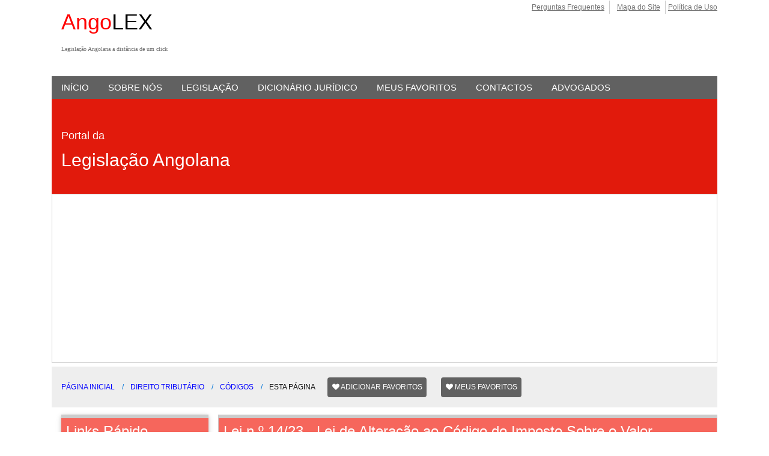

--- FILE ---
content_type: text/html
request_url: https://angolex.com/paginas/codigos/alteracao-do-codigo-do-imposto-sobre-o-valor-acrescentado-14a-23a.html
body_size: 22147
content:
	<!doctype html>
<html lang="pt-PT" dir="ltr">
 <head>
		<title> Lei n.º 14/23 - Lei de Alteração ao Código do Imposto Sobre o Valor Acrescentado Primeira Alteração/2023</title>
		<meta charset="utf-8">
		<meta name="keywords" content="Novo Código do IVA Angola pdf, lei 7/19 iva angola pdf, Código do IVA Angola, Lista de produtos isentos de IVA Angola pdf, Contabilização do IVA em Angola pdf, IVA em Angola 2023, Lei que altera o Código do IVA, CIVA Angola, Código do Imposto Sobre o Valor Acrescentado Angolano, IVA, Legislação Tributária Angolana, IVA em Angola, Imposto sobre o valor acrescentado, Regime de IVA, Tributação em Angola, Regras fiscais em Angola, Cálculo do IVA em Angola, Contribuintes do IVA em Angola, Isenções de IVA em Angola, Taxa de IVA em Angola, Regulamentação tributária angolana, Lei 14/23, Alteração, Reforma Tributária" />
		<meta name="description" content="Explore as implicações da Lei n.º 14/23, que representa a Primeira Alteração à Lei do Imposto Sobre o Valor Acrescentado (IVA) em Angola. Esta análise detalhada oferece insights cruciais sobre as mudanças introduzidas no Código do IVA, abrangendo aspectos fundamentais da legislação fiscal. Descubra como estas alterações impactam empresas, consumidores e o panorama econômico em geral, destacando a evolução do sistema tributário angolano. Uma leitura imprescindível para profissionais de finanças, contadores e todos os interessados na conformidade fiscal em Angola." />
		<meta name="Author" content="Carlos Jorge Politano da Costa" />
		<meta name="viewport" content="width=device-width,initial-scale:1.0" />
		<link rel="stylesheet" type="text/CSS" href="../../css/w3css.css" />
		<link rel="stylesheet" href="https://fonts.googleapis.com/css?family=Tangerine">
		<link rel="stylesheet" href="https://www.w3schools.com/lib/w3-theme-red.css">
		<link rel="stylesheet" type="text/CSS" href="../../css/primerocss.css" />
		<link rel="stylesheet" href="https://cdnjs.cloudflare.com/ajax/libs/font-awesome/4.7.0/css/font-awesome.min.css">
		<!-- Códifo do Google Analitics Início - Google tag (gtag.js) -->
		<script async src="https://pagead2.googlesyndication.com/pagead/js/adsbygoogle.js?client=ca-pub-8327234495911237" crossorigin="anonymous"></script>
		<script async src="https://www.googletagmanager.com/gtag/js?id=G-R2VL1NX8R1"></script>
		<script>
		  window.dataLayer = window.dataLayer || [];
		  function gtag(){dataLayer.push(arguments);}
		  gtag('js', new Date());

		  gtag('config', 'G-R2VL1NX8R1');
		</script>
		<!-- Códifo do Google Analitics Fim - Google tag (gtag.js) -->
 </head>
 <body class="w3-auto">
	
<!-- ========INÍCIO CABEÇALHO TOPO===========-->
 <div class="w3-container " style="margin-bottom: 2.5rem;">
 
  <div class="w3-container w3-left ">		
  <h2 class="w3-sofia w3-xxlarge"><span style="color:red;">Ango</span>LEX </h2>
  
  
  <div class="w3-tiny w3-cursive w3-text-grey">Legislação Angolana a distância de um click</div>

  </div>

  <div class="w3-bar-container w3-right">
	<a href="../cabecalho-rodape/perguntas-frequentes.html" class="w3-border-right w3-hide-small w3-small w3-text-grey w3-padding-small">Perguntas Frequentes</a>
	<a href="../cabecalho-rodape/mapa-do-site.html" class="w3-border-right w3-small w3-hide-small w3-text-grey w3-padding-small">Mapa do Site</a>
	<a href="../cabecalho-rodape/menu-cabecalho-e-rodape-politica-de-uso.html" class="w3-small w3-hide-small w3-text-grey">Política de Uso</a>
  </div>
  
 </div>
<!-- ========FIM CABEÇALHO TOPO===========-->

<!-- ========INÍCIO MENU DE NAVEGAÇÃO===========-->

<div class="w3-container ">

  <div class="w3-bar w3-dark-gray">
    <a href="../../index.html" class="w3-bar-item w3-button w3-mobile w3-hide-small menuTopo">INÍCIO</a>


    <div class="w3-dropdown-click w3-mobile w3-hide-small">
      <a class="w3-button" href="../menu-inicial/sobre-nos.html">SOBRE NÓS</a>
      <!--<div  class="w3-dropdown-content w3-bar-block w3-card-4">
        <a href="#" class="w3-bar-item w3-button">História</a>
        <a href="#" class="w3-bar-item w3-button">Organigrama</a>
        <a href="#" class="w3-bar-item w3-button">Politicas e Procedimentos</a>
      </div>-->
    </div>


 <div class="w3-dropdown-click w3-mobile w3-hide-small">
      <a class="w3-button" onclick="myFunction(this)">LEGISLAÇÃO</a>
      <div  class="w3-dropdown-content w3-bar-block w3-card-4">
        <a href="../leis/constituicao-da-republica-de-angola.html" class="w3-bar-item w3-button">Constituição de Angola</a>
        <a href="../tabelas-legislacoes/codigos.html" class="w3-bar-item w3-button">Códigos</a>
        <a href="../tabelas-legislacoes/leis.html" class="w3-bar-item w3-button">Leis</a>
		<a href="../tabelas-legislacoes/decretos-legislativos-presidencial.html" class="w3-bar-item w3-button">Decretos Legislativo Presidencial</a>
		<a href="../tabelas-legislacoes/decretos-presidencial.html" class="w3-bar-item w3-button">Decretos Presidencial</a>
      </div>
    </div>

 <div class="w3-dropdown-click w3-mobile w3-hide-small">
      <a class="w3-button" onclick="myFunction(this)">DICIONÁRIO JURÍDICO</a>
      <div  class="w3-dropdown-content w3-bar-block w3-card-4">
        <a href="../menu-inicial/dicionario-juridico-expressoes-correntes.html" class="w3-bar-item w3-button">Expressões Correntes</a>
        <a href="../menu-inicial/dicionario-juridico-expressoes-de-latinismo.html" class="w3-bar-item w3-button">Latinismos</a>
        
		
		
      </div>
    </div>

 <div class="w3-dropdown-click w3-mobile w3-hide-small">
      <a class="w3-button" href="../menu-inicial/meus-favoritos.html">MEUS FAVORITOS</a>
      <div  class="w3-dropdown-content w3-bar-block w3-card-4">
        
        
        
		
		
		
      </div>
    </div>

	<div class="w3-dropdown-click w3-mobile w3-hide-small">
      <a  class="w3-button" href="../cabecalho-rodape/menu-cabecalho-e-rodape-contacto.html">CONTACTOS</a>
      <!--<div class="w3-dropdown-content w3-bar-block w3-card-4">
        <a href="#" class="w3-bar-item w3-button">Nacionais</a>
        <a href="#" class="w3-bar-item w3-button">Internacionais</a>
      </div>-->
    </div>
	
	<div class="w3-dropdown-click w3-mobile w3-hide-small">
      <a class="w3-button" href="https://advogadosangola.com/ ">ADVOGADOS</a>
    </div>
	
	
</div>
	
	<!-- ========INÍCIO MENU DE NAVEGAÇÃO PARA ECRÃ PEQUENOS===========-->
	<div class="w3-container w3-dark-gray w3-hide-medium w3-hide-large">
	<a class="w3-bar-item w3-button w3-hide-medium w3-hide-large w3-right w3-padding-large w3-hover-gray w3-large w3-theme-d2" href="javascript:void(0);" onclick="myFunctionTwo()" title="Toggle Navigation Menu"><i class="fa fa-bars"></i></a>
	<br />
	<br />
	</div>

  <div id="menuNavegacaoEcraPequeno" class="w3-bar-block w3-light-grey w3-hide-medium w3-hide-large w3-hide">
    <a href="#" class="w3-bar-item w3-button w3-mobile w3-hide-small">Início</a>


    <div class="w3-dropdown-click w3-mobile">
      <a class="w3-button" href="../menu-inicial/sobre-nos.html">Sobre Nós</a>
      <!--<div  class="w3-dropdown-content w3-bar-block w3-card-4">
        <a href="#" class="w3-bar-item w3-button">História</a>
        <a href="#" class="w3-bar-item w3-button">Organigrama</a>
        <a href="#" class="w3-bar-item w3-button">Politicas e Procedimentos</a>
      </div>-->
    </div>


 <div class="w3-dropdown-click w3-mobile">
      <a class="w3-button" onclick="myFunction(this)">Legislação</a>
      <div  class="w3-dropdown-content w3-bar-block w3-card-4">
       <a href="../leis/constituicao-da-republica-de-angola.html" class="w3-bar-item w3-button">Constituição de Angola</a>
        <a href="../tabelas-legislacoes/codigos.html" class="w3-bar-item w3-button">Códigos</a>
        <a href="../tabelas-legislacoes/leis.html" class="w3-bar-item w3-button">Leis</a>
		<a href="../tabelas-legislacoes/decretos-legislativos-presidencial.html" class="w3-bar-item w3-button">Decretos Legislativo Presidencial</a>
		<a href="../tabelas-legislacoes/decretos-presidencial.html" class="w3-bar-item w3-button">Decretos Presidencial</a>
      </div>
    </div>

 <div class="w3-dropdown-click w3-mobile">
      <a class="w3-button" onclick="myFunction(this)">Dicionário Jurídico</a>
      <div  class="w3-dropdown-content w3-bar-block w3-card-4">
        <a href="../menu-inicial/dicionario-juridico-expressoes-correntes.html" class="w3-bar-item w3-button">Expressões Correntes</a>
        <a href="../menu-inicial/dicionario-juridico-expressoes-de-latinismo.html" class="w3-bar-item w3-button">Latinismos</a>
        
		
		
      </div>
    </div>

 <div class="w3-dropdown-click w3-mobile">
      <a class="w3-button" href="../menu-inicial/meus-favoritos.html">Meus Favoritos</a>
      <div  class="w3-dropdown-content w3-bar-block w3-card-4">
        
        
        
		
		
		
      </div>
    </div>

	<div class="w3-dropdown-click w3-mobile">
      <a  class="w3-button" href="../cabecalho-rodape/menu-cabecalho-e-rodape-contacto.html">Contactos</a>
      <!-- <div class="w3-dropdown-content w3-bar-block w3-card-4"> -->
        <!-- <a href="#" class="w3-bar-item w3-button">Nacionais</a> -->
        <!-- <a href="#" class="w3-bar-item w3-button">Internacionais</a> -->
      <!-- </div> -->
    </div>
	
	<div class="w3-dropdown-click w3-mobile">
      <a class="w3-button" href="https://advogadosangola.com/ ">Advogados</a>
    </div>

  </div><!-- ========FIM MENU DE NAVEGAÇÃO===========-->
  


<!-- ========INÍCIO BANNER DE DESTAQUE===========-->
  <div class="w3-container w3-theme-d2">	
    <div>
		
	<h2 class="w3-padding-24"><span class="w3-large">Portal da</span> <br /><span>Legislação Angolana</span></h2>
				
    </div> 
  </div><!-- ========FIM BANNER DE DESTAQUE===========-->	 
  
   <!-- ========INÍCIO BANNER PUBLICIDADE===========-->
 
 <div id="publicidade-banner-topo">
  
	<script async src="https://pagead2.googlesyndication.com/pagead/js/adsbygoogle.js?client=ca-pub-8327234495911237"
     crossorigin="anonymous"></script>
<!-- banner topo principal -->
<ins class="adsbygoogle"
     style="display:block"
     data-ad-client="ca-pub-8327234495911237"
     data-ad-slot="6814901386"
     data-ad-format="auto"
     data-full-width-responsive="true"></ins>
<script>
     (adsbygoogle = window.adsbygoogle || []).push({});
</script>
	
  
</div><!-- ========FIM BANNER DE PUBLICIDADE===========-->

     <!-- ========INÍCIO BREADCRUMBS===========-->
  <div class="container">
  
  <ul class="breadcrumb link-breadcrumb">
    <li><a href="../../index.html">PÁGINA INICIAL</a></li>
    <li><a href="../ramos-direito/direito-tributario.html">DIREITO TRIBUTÁRIO</a></li>
    <li><a href="../tabelas-legislacoes/codigos.html">CÓDIGOS</a></li> 
    <li>ESTA PÁGINA</li>

	&nbsp;&nbsp;&nbsp;&nbsp;<button id="botao_adicionarFavoritos"><a href="#"  id="link_adicionarFavoritos"><i class="fa fa-heart"></i>&nbsp;ADICIONAR FAVORITOS</a></button>
	
	&nbsp;&nbsp;&nbsp;&nbsp; <a href="../menu-inicial/meus-favoritos.html"><button id="botao_meusFavoritos"><i class="fa fa-heart"></i>&nbsp;MEUS FAVORITOS</button></a>
	
  </ul>
  
 </div><!-- ========FIM DO BREADCRUMBS===========-->
  
</div>


	

<div class="w3-container"> <!-- ========INÍCIO DO CONTEINER PRINCIPAL DO WEBSITE===========-->

<!-- ========ÍNICIO CORPO CENTRAL DO SITE===========-->
 
<div class="w3-row">
 
 <!-- ========ÍNICIO DO MENU DO CORPO LATERAL===========-->
<div class="w3-container w3-quarter w3-hide-small">	
	<div class="w3-card">		
		
		<h3 class="w3-theme-l1 w3-topbar w3-padding-small">Links Rápido</h3>
	    <ul class="w3-ul w3-dark-gray" style="list-style-type:none"><!-- ========w3-theme-l4 w3-theme-d5===========-->
		
		<li class="w3-container w3-border-bottom w3-border-white w3-hover-pale-red">
		<a href="../ramos-direito/direito-civil.html" class="menuLateral w3-padding-16" style="text-decoration:none;font-size:0.9em;">Direito Civil</a>
		</li>
		
		<li class="w3-container w3-border-bottom w3-border-white w3-hover-pale-red">
		<a href="../ramos-direito/direito-administrativo.html" class="menuLateral w3-padding-16" style="text-decoration:none;font-size:0.9em;">Direito Administrativo</a>
		</li>
		
		<li class="w3-container w3-border-bottom w3-border-white w3-hover-pale-red">
		<a href="../ramos-direito/direito-tributario.html" class="menuLateral w3-padding-16" style="text-decoration:none;font-size:0.9em;">Direito Tributário</a>
		</li>
		
		<li class="w3-container w3-border-bottom w3-border-white w3-hover-pale-red ">
		<a href="../ramos-direito/direito-financeiro.html"class="menuLateral w3-padding-16" style="text-decoration:none;font-size:0.9em;">Direito Financeiro</a>
		</li>
		
		<li class="w3-container w3-border-bottom w3-border-white w3-hover-pale-red">
		<a href="../ramos-direito/direito-comercial.html" class="menuLateral w3-padding-16" style="text-decoration:none;font-size:0.9em;">Direito Comercial</a>
		</li>
		
		<li class="w3-container w3-border-bottom w3-border-white w3-hover-pale-red">
		<a href="../ramos-direito/direito-penal.html" class="menuLateral w3-padding-16" style="text-decoration:none;font-size:0.9em;">Direito Penal</a>
		</li>
		
		<li class="w3-container w3-border-bottom w3-border-white w3-hover-pale-red">
		<a href="../ramos-direito/direito-ambiental.html" class="menuLateral w3-padding-16" style="text-decoration:none;font-size:0.9em;">Direito Ambiental</a>
		</li>
		
		<li class="w3-container w3-border-bottom w3-border-white w3-hover-pale-red">
		<a href="../ramos-direito/direito-comunicacao-social-e-tecnologias-de-informacao.html" class="menuLateral w3-padding-16" style="text-decoration:none;font-size:0.9em;">Direito da Comunicação Social e Tecnologias de Informação</a>
		</li>
		
		<li class="w3-container w3-border-bottom w3-border-white w3-hover-pale-red">
		<a href="../ramos-direito/direito-do-pretroleo-e-recursos-minerais.html" class="menuLateral w3-padding-16" style="text-decoration:none;font-size:0.9em;">Direito dos Petróleo e Recursos Minerais</a>
		</li>
		
		<li class="w3-container w3-border-bottom w3-border-white w3-hover-pale-red">
		<a href="../ramos-direito/direito-processual.html" class="menuLateral w3-padding-16" style="text-decoration:none;font-size:0.9em;">Direito Processual</a>
		</li>
	
		<li class="w3-container w3-border-bottom w3-border-white w3-hover-pale-red">
		<a href="../ramos-direito/direito-trabalho-e-protecao-social.html" class="menuLateral w3-padding-16" style="text-decoration:none;font-size:0.9em;">Direito do Trabalho e Protecção Social</a>
		</li>

		<li class="w3-container w3-border-bottom w3-border-white w3-hover-pale-red">
		<a href="../ramos-direito/direito-imobiliario.html" class="menuLateral w3-padding-16" style="text-decoration:none;font-size:0.9em;">Direito Imobiliário</a>
		</li>
		
		<li class="w3-container w3-border-bottom w3-border-white w3-hover-pale-red">
		<a href="../ramos-direito/direito-intenacional.html" class="menuLateral w3-padding-16" style="text-decoration:none;font-size:0.9em;">Direito Internacional</a>
		</li>
	
		<li class="w3-container w3-border-bottom w3-border-white w3-hover-pale-red">
		<a href="../ramos-direito/direito-rodoviario.html"  class="menuLateral w3-padding-16" style="text-decoration:none;font-size:0.9em;">Direito Rodoviário e Transportes</a>
		</li>
	
	   </ul>

	</div>

 </div> <!-- ========FIM DO MENU DO CORPO LATERAL===========-->
	
<h1 class="w3-container w3-rest w3-theme-l1 w3-topbar w3-border w3-padding-small">Lei n.º 14/23 - Lei de Alteração ao Código do Imposto Sobre o Valor Acrescentado Primeira  Alteração/2023</h1>
 <!-- ========ÍNICIO DO CORPO CENTRAL DO SITE===========-->
<div class="w3-panel w3-rest w3-border">

	
 


<div class="tabelaConteudo-corpoConteudoCentral">

<br />

 <!-- ========Consulte Também===========-->
<h6 style="color:rgba(0,0,0,0.8);" class="titulo">CONSULTE TAMBÉM</h6>

<p>
<span><a href="../decreto-presidencial/regulamento-do-codigo-do-imposto-sobre-o-valor-acrescentado.html">Regulamento do Código do Imposto sobre o Valor Acrescentado</a>   - Decreto Presidencial n.º 180/19, de 24 de Maio</span>
</p>



<h3 class="w3-container w3-padding-16" id="Topo">SUMÁRIO

<div class="w3-container w3-right">
<!--<button class="w3-button w3-border Ocultar w3-small w3-dark-gray w3-round">OCULTAR</button>

<button class="w3-button  w3-border Expandir w3-small w3-dark-gray w3-round">EXPANDIR</button>-->
</div>

</h3>



	
<ol class="w3-panel">

<li><a href="#a1" class="capitulo">Artigo 1.º - Alterações ao Código do Imposto sobre o Valor Acrescentado</a>
<ol>
<li><a href="#a2" class="artigo">Artigo 2.º - Definições</a></li>
<li><a href="#a3" class="artigo">Artigo 3.º - Incidência objectiva</a></li>
<li><a href="#a4" class="artigo">Artigo 5.º - Transmissão de bens</a></li>
<li><a href="#a5" class="artigo">Artigo 6.º - Prestação de serviços</a></li>
<li><a href="#a6" class="artigo">Artigo 7.º - Vales</a></li>
<li><a href="#a7" class="artigo">Artigo 9.º - Localização das transmissões de bens</a></li>
<li><a href="#a8" class="artigo">Artigo 10.º - Local das prestações de serviços</a></li>
<li><a href="#a9" class="artigo">Artigo 11.º - Facto gerador e exigibilidade</a></li>
<li><a href="#a10" class="artigo">Artigo 12.º - Transmissões de bens e prestações de serviços isentos</a></li>
<li><a href="#a11" class="artigo">Artigo 13.º - Renúncia à isenção</a></li>
<li><a href="#a12" class="artigo">Artigo 14.º - Importações isentas</a></li>
<li><a href="#a13" class="artigo">Artigo 15.º - Exportações, operações assimiladas e transportes internacionais</a></li>
<li><a href="#a14" class="artigo">Artigo 17.º - Valor tributável nas operações internas</a></li>
<li><a href="#a15" class="artigo">Artigo 18.º - Valor tributável nas importações</a></li>
<li><a href="#a16" class="artigo">Artigo 19.º - Taxas do imposto</a></li>
<li><a href="#a17" class="artigo">Artigo 21.º - Imposto cativo</a></li>
<li><a href="#a18" class="artigo">Artigo 22.º - Âmbito do direito à dedução</a></li>
<li><a href="#a19" class="artigo">Artigo 23.º - Condições para o exercício do direito à dedução</a></li>
<li><a href="#a20" class="artigo">Artigo 24.º - Exclusões do direito à dedução </a></li>
<li><a href="#a21" class="artigo">Artigo 25.º - Exclusão do direito à dedução das operações petrolíferas</a></li>
<li><a href="#a22" class="artigo">Artigo 26.º - Regime de reembolsos</a></li>
<li><a href="#a23" class="artigo">Artigo 27.º - Dedução parcial </a></li>
<li><a href="#a24" class="artigo">Artigo 29.º - Responsabilidade pelo pagamento do imposto</a></li>
<li><a href="#a25" class="artigo">Artigo 31.º - Pagamento do imposto cativo</a></li>
<li><a href="#a26" class="artigo">Artigo 32.º - Âmbito das obrigações</a></li>
<li><a href="#a27" class="artigo">Artigo 34.º - Emissão de facturas</a></li>
<li><a href="#a28" class="artigo">Artigo 37.º - Conservação de documentos</a></li>
<li><a href="#a29" class="artigo">Artigo 44.º - Declaração periódica</a></li>
<li><a href="#a30" class="artigo">Artigo 45.º - Declaração de alteração de actividade</a></li>
<li><a href="#a31" class="artigo">Artigo 48.º - Rectificações do imposto</a></li>
<li><a href="#a32" class="artigo">Artigo 49.º - Créditos de cobrança duvidosa e incobráveis</a></li>
<li><a href="#a33" class="artigo">Artigo 50.º - Responsabilidade solidária</a></li>
<li><a href="#a34" class="artigo">Artigo 51.º - Criação e gestão da conta de reembolso</a></li>
<li><a href="#a35" class="artigo">Artigo 52.º - Arrecadação e afectação de receitas</a></li>
<li><a href="#a36" class="artigo">Artigo 54.º - Liquidação oficiosa do imposto</a></li>
<li><a href="#a37" class="artigo">Artigo 55.º - Correcção das declarações</a></li>
<li><a href="#a38" class="artigo">Artigo 56.º - Liquidação Adicional</a></li>
<li><a href="#a39" class="artigo">Artigo 57.º - Agregação das liquidações</a></li>
<li><a href="#a40" class="artigo">Artigo 60.º - Requisitos para o Regime de Exclusão</a></li>
<li><a href="#a41" class="artigo">Artigo 61.º - Passagem para o regime geral</a></li>
<li><a href="#a42" class="artigo">Artigo 62.º - Requisitos para adesão ao regime geral</a></li>
<li><a href="#a43" class="artigo">Artigo 63.º - Passagem do regime geral para o regime de exclusão</a></li>
<li><a href="#a44" class="artigo">Artigo 64.º - Obrigações declarativas e de facturação</a></li>
<li><a href="#a45" class="artigo">Artigo 65.º - Benefício fiscal</a></li>
<li><a href="#a46" class="artigo">Artigo 66.º - Pressupostos para o regime de caixa</a></li>
<li><a href="#a47" class="artigo">Artigo 67.º - Facto gerador e exigibilidade </a></li>
<li><a href="#a48" class="artigo">Artigo 68.º - Direito à dedução</a></li>
<li><a href="#a49" class="artigo">Artigo 69.º - Emissão de Facturas</a></li>
<li><a href="#a50" class="artigo">Artigo 70.º - Penalizações</a></li>
<li><a href="#a51" class="artigo">Artigo 71.º - Recepção de declarações e outros documentos</a></li>
</ol>
</li>
<li><a href="#a52" class="capitulo">Artigo 2.º - Aditamentos</a>
<ol>
<li><a href="#a53" class="artigo">Artigo 69.º - A - Requisitos para o Regime Simplificado</a></li>
<li><a href="#a54" class="artigo">Artigo 69.º - B - Obrigações declarativas e de facturação</a></li>
<li><a href="#a55" class="artigo">Artigo 69.º - C - Apuramento do imposto e direito à dedução</a></li>
<li><a href="#a56" class="artigo">Artigo 69.º - D - Retenção do imposto</a></li>
<li><a href="#a57" class="artigo">Artigo 74.º - Obrigação de pagamento de Imposto de Selo</a></li>
<li><a href="#a58" class="artigo">Artigo 75.º - Não-aceitação do IVA dedutível como custo</a></li>
<li><a href="#a59" class="artigo">Artigo 76.º - Reporte de operações bancárias</a></li>
<li><a href="#a60" class="artigo">Artigo 77.º - Imposto liquidado no comércio electrónico internacional</a></li>
<li><a href="#a61" class="artigo">Artigo 78.º - Pagamento diferido do IVA</a></li>
</ol>
</li>
<li><a href="#a62" class="capitulo">Artigo 3.º - Revogações</a></li>
<li><a href="#a63" class="capitulo">Artigo 4.º - Republicação integral</a></li>
<li><a href="#a64" class="capitulo">Artigo 5.º - Dúvidas e omissões</a></li>
<li><a href="#a65" class="capitulo">Artigo 6.º - Entrada em vigor</a></li>

<li><a href="#" class="capitulo">ANEXOS
<ol>
<li><a href="#a66" class="artigo">ANEXO I - Bens alimentares de Amplo Consumo Tributados à Taxa Reduzida</a></li>

<li><a href="#a67" class="artigo">ANEXO  II - Insumos Agrícolas Tributados à Taxa Reduzida</a></li>

<li><a href="#a68" class="artigo">ANEXO III - Mercadorias não abrangidas pela Taxa Especial para a Província de Cabinda</a></li>

<li><a href="#a69" class="artigo">ANEXO IV - Medicamentos e Equipamentos Médicos Isentos de Imposto sobre o Valor Acrescentado</a></li>

<li><a href="#a70" class="artigo">ANEXO V - Produtos Petrolíferos Isentos de Imposto sobre o Valor Acrescentado</a></li>

<li><a href="#a71" class="artigo">ANEXO VI - A que se refere a alínea i) do n.º 1 do artigo 12.º</a></li>
</ol>
</li>


</ol>
</li>

	





</ol>
</div>

<div class="corpoConteudoCentral">

<h6>Artigo 1.º</h6>
<h6 id="a1">Alterações ao Código do Imposto sobre o Valor Acrescentado</h6>

<p>São alterados os Artigos 2.º, 3.º, 5.º, 6.º, 7.º, 9.º, 10.º, 11.º, 12.º, 13.º, 14.º, 15.º, 17 .º, 18.º, 19.º, 21.º, 22.º, 23.º, 24.º, 25.º, 26.º, 27.º, 29.º, 31.º, 32.º, 34.º, 37 .º, 44.º, 45.º, 48.º, 49.º, 50.º, 51.º, 52.º, 54.º, 55.º, 56.º, 57.º, 60.º, 61.º, 62.º, 63.º, 64.º, 65.º, 66.º, 67.º, 68.º, 69.º, 70.º e 71.º do Código do Imposto sobre o Valor Acrescentado, que passam a ter a seguinte redacção</p>
<div><a class="w3-btn w3-border w3-tiny w3-round w3-hover-gray botao-conteudo-legislacao"  href="#Topo">&#8673 Início da Página</a></div>
<h6>Artigo 2.º</h6>
<h6 id="a2">Definições</h6>
<ul>
<li>Para efeitos do presente Código, salvo se expressamente indicado em contrário, as palavras e expressões nela usadas têm o seguinte significado:
<ol>
<li>a) [ ...]</li>

<li>b) [ ...]</li>

<li>c) [...]</li>

<li>d) [ ...] </li>

<li>e) Revogado</li>

<li>f ) [...]</li>

<li>g) [ ...]</li>

<li>h) [ ...]</li>
 
<li>i) Volume de negócios - a globalidade do volume anual de facturação ou importação efectuada pelo sujeito passivo em determinado exercício económico</li>

<li>j) [...]</li>

<li>k) Serviços médicos estéticos - os que visam a restauração, manutenção e promoção da estética, sem que lhe esteja associada a finalidade de diagnóstico, prevenção e tratamento de patologias</li>

<li>I) Bónus - benefício ou prémio atribuído ao cliente por ter adquirido bens ou serviços</li>

<li>m) Desconto de Rapel - desconto atribuído ao cliente por ter atingido um determinado volume de compras, previamente estabelecido</li>

<li>n) Serviço de Transporte colectivo de passageiros - serviço de transporte de passageiros, realizado segundo itinerários, paragens, horários e preços previamente definidos por entidade pública competente, em que a capacidade global do veículo é posta à disposição de todo o público, indistintamente</li>
</ol> 
</li>
</ul>
<div><a class="w3-btn w3-border w3-tiny w3-round w3-hover-gray botao-conteudo-legislacao"  href="#Topo">&#8673 Início da Página</a></div>
<h6>Artigo 3.º</h6>
<h6 id="a3">Incidência objectiva</h6>
<ol>
<li>1. [...]:
<ol>
<li>a) [ ...] </li>

<li>b) [ ...]</li>
</ol>
</li>
<li>2. Revogado.</li>
</ol>
<div><a class="w3-btn w3-border w3-tiny w3-round w3-hover-gray botao-conteudo-legislacao"  href="#Topo">&#8673 Início da Página</a></div>
<h6>Artigo 5.º</h6>
<h6 id="a4">Transmissão de bens</h6>
<ol>
<li>1. [...].</li>

<li>2. [...].</li>

<li>3. {...]:
<ol>
<li>a) [ ...] </li>

<li>b) [ ...]</li>

<li>c) [...]</li>

<li>d) [ ...] </li>

<li>e) [...]</li>

<li>f) [...]</li>

<li>g) [ ...]</li>
</ol> 
</li>
<li>4. Presumem-se transmitidos os bens adquiridos, importados ou produzidos que não se encontrem nos locais em que o sujeito passivo exerce a sua actividade, bem como os que tenham sido consumidos em quantidades que, tendo em conta o volume de produção, devam considerar-se excessivas. Presumem-se também adquiridos pelo sujeito passivo os bens que se encontrarem em qualquer dos locais referidos no número anterior.</li>
 
<li>5. [...].</li>

<li>6. Não são consideradas transmissões de bens as cessões, a titulo oneroso ou gratuito, do estabelecimento comercial, da totalidade de um património ou de uma parte dele, que seja susceptível de constituir um ramo de actividade independente, quando o adquirente seja, ou venha a ser pelo facto da aquisição, um sujeito passivo do imposto, nos termos da alínea a) do n.º 1 do Artigo 4.º, que pratique exclusivamente operações que confiram direito à dedução.</li>

<li>7. Excluem-se do disposto na alínea e) do n.º 3 as amostras e as ofertas efectuadas em conformidade com os usos comerciais, desde que, em qualquer dos casos, os bens não se destinem a posterior comercialização e o respectivo valor unitário seja igual ou inferior  a Kz: 32.000,00 (trinta e dois mil Kwanzas) e o valor global anual não exceda o montante de Kz: 2 000 000,00 ( dois milhões de Kwanzas).</li>

<li>8. A exclusão a que se refere o número anterior  é também  aplicável  às transmissões de bens destinadas a ofertas para atenuar os efeitos das calamidades naturais, tais como epidemias, pandemias, cheias, tempestades,  secas, ciclones, sismos, terramotos  e outros de idêntica  natureza, desde que devidamente  autorizado  pelo Titular  do Poder Executivo.</li>
</ol> 
<div><a class="w3-btn w3-border w3-tiny w3-round w3-hover-gray botao-conteudo-legislacao"  href="#Topo">&#8673 Início da Página</a></div>
<h6>Artigo 6.º</h6>
<h6 id="a5">Prestação de serviços</h6>
<ol>
<li>1. [...].</li>

<li>2. [...]:
<ol>
<li>a) [ ...]</li>
 
<li>b) As que tenham sido efectuadas a título gratuito pela própria empresa com vista às necessidades particulares dos órgãos sociais, do pessoal ou, em geral, a fins alheios à mesma.</li>
</ol>
</li>
<li>3. [...].</li>

<li>4. [...].</li>

<li>5. [...].</li>
</ol>
 <div><a class="w3-btn w3-border w3-tiny w3-round w3-hover-gray botao-conteudo-legislacao"  href="#Topo">&#8673 Início da Página</a></div>
<h6>Artigo 7.º</h6>
<h6 id="a6">Vales</h6>
<ol>
<li>1. [...].</li>

<li>2. [...].</li>

<li>3. [...].</li>

<li>4. [...].</li>
 
<li>5. Sem prejuízo do disposto no número anterior, considera-se operação tributável a não-utilização do vale de finalidade múltipla no prazo de 1 ano, devendo o sujeito passivo emitir a respectiva factura pelo adiantamento.</li>
</ol> 
<div><a class="w3-btn w3-border w3-tiny w3-round w3-hover-gray botao-conteudo-legislacao"  href="#Topo">&#8673 Início da Página</a></div>
<h6>Artigo 9.º</h6>
<h6 id="a7">Localização das transmissões de bens</h6>
<ol>
<li>1. [...].</li>

<li>2. [...].</li>
 
<li>3. [...].</li>

<li>4. [...].</li>

<li>5. No caso de vendas de bens à distância, em sede de comércio electrónico internacional, consideram-se localizadas em território nacional, sempre que o adquirente tenha nele sede, domicílio ou estabelecimento estável ou o pagamento tenha origem no território nacional, ou seja intermediado por instituição financeira nele estabelecida.</li>
</ol>
 <div><a class="w3-btn w3-border w3-tiny w3-round w3-hover-gray botao-conteudo-legislacao"  href="#Topo">&#8673 Início da Página</a></div>
<h6>Artigo 10.º</h6>
<h6 id="a8">Local das prestações de serviços</h6>

<ol>
<li>1. [...].</li>

<li>2. [...]:
<ol>
<li>a) [...]</li>

<li>b) [...]</li>

<li>c) [...]</li>

<li>d) [...] </li>

<li>e) [...]</li>

<li>f) [...]</li>
</ol>
</li>
<li>3. [...].</li>

<li>4. [...].</li>

<li>5. Revogado.</li>
</ol>
<div><a class="w3-btn w3-border w3-tiny w3-round w3-hover-gray botao-conteudo-legislacao"  href="#Topo">&#8673 Início da Página</a></div>
<h6>Artigo 11.º</h6>
<h6 id="a9">Facto gerador e exigibilidade</h6>

<ol>
<li>1. [...]:
<ol>
<li>a) [...]</li>

<li>b) [...]</li>

<li>c) [...]</li>
</ol>
</li>
<li>2. [...]:
<ol>
<li>a) [...]</li>

<li>b) [...]</li>
</ol>
</li>
<li>3. [...].</li>

<li>4. [...].</li>

<li>5. [...].</li>

<li>6. [...].</li>

<li>7. [...].</li>

<li>8. [...].</li>
 
<li>9. Sem prejuízo do disposto nos números anteriores, o imposto torna-se exigível com a emissão da factura, nos termos da alínea b) do n.º do Artigo 32.º, nas transmissões de bens e prestações de serviços:
<ol>
<li>a) [ ...]</li>

<li>b) [...]</li>

<li>c) [...]</li>
</ol> 
</li>
<li>10. [...].</li>

<li>11. [...].</li>
</ol>
 <div><a class="w3-btn w3-border w3-tiny w3-round w3-hover-gray botao-conteudo-legislacao"  href="#Topo">&#8673 Início da Página</a></div>
<h6>Artigo 12.º</h6>
<h6 id="a10">Transmissões de bens e prestações de serviços isentos</h6>
<ol>
<li>1. [...]:
<ol> 
<li>a) Revogado</li>

<li>b) [...]</li>

<li>c) As transmissões de cadeiras de rodas e veículos semelhantes, accionados manualmente ou através de motor, para portadores de deficiência, aparelhos, máquinas de escrever com caracteres braille e os artefactos que se destinam a ser utilizados por invisuais, bem como os artefactos destinados à correcção da visão ou audição;</li>

<li>d) A transmissão de livros, incluindo em formato digital, com excepção dos que contenham conteúdo  pornográfico;</li>

<li>e) A locação de bens imóveis, com excepção das prestações de serviços de alojamento efectuadas no âmbito da actividade hoteleira ou similares;</li>

<li>f) A transmissão de bens imóveis;</li>

<li>g) Revogado;</li>

<li>h) O serviço de transporte  colectivo de passageiros;</li>

<li>i) [...]</li>

<li>j) [...]</li>

<li>k) [...]</li>

<li>l) A prestação de serviços de ensino, efectuada  por estabelecimentos  enquadrados na Lei de Base do Sistema de Educação e Ensino;</li>

<li>m) A prestação de serviço médico sanitário, efectuada por estabelecimentos hospitalares, clínicas, dispensários e similares, excepto os que se destinam à estética;</li>

<li>n) [...]</li>

<li>o) Os equipamentos e materiais médicos, conforme Anexo IV ao presente Código.</li>
</ol>
</li>
<li>2. Os sujeitos passivos que beneficiem das isenções constantes das alíneas b) e d) do número anterior podem renunciar à isenção, optando pela aplicação do imposto às transmissões de bens e prestações de serviços aí previstas.</li>
</ol> 
<div><a class="w3-btn w3-border w3-tiny w3-round w3-hover-gray botao-conteudo-legislacao"  href="#Topo">&#8673 Início da Página</a></div>
<h6>Artigo 13.º</h6>
<h6 id="a11">Renúncia à isenção</h6>
<ol>
<li>1. [...].</li>

<li>2. [...].</li>

<li>3. [...].</li>

<li>4. [...].</li>

<li>5. [...].</li>

<li>6. [...].</li>
 
<li>7. Na passagem ou retorno ao regime de isenção referido no n.º 4, os sujeitos passivos devem regularizar a favor do Estado o imposto contido nas existências à data da passagem.</li>
</ol>
 <div><a class="w3-btn w3-border w3-tiny w3-round w3-hover-gray botao-conteudo-legislacao"  href="#Topo">&#8673 Início da Página</a></div>
<h6>Artigo 14.º</h6>
<h6 id="a12">Importações isentas</h6>
<ol>
<li>1. [...]:
<ol>
<li>a) [...] </li>

<li>b) [...]</li>
 
<li>c) A importação de bens destinados a ofertas para fins filantrópicos ou para atenuar os efeitos das calamidades naturais, tais como cheias, tempestades, secas, ciclones, sismos, terramotos, epidemias, pandemias e outros de idêntica natureza, desde que os fins a que se destinem sejam devidamente reconhecidos pela Administração Tributária</li>

<li>d) [...] </li>

<li>e) [...]</li>

<li>f) As importações de bens destinados à doação ao Estado e seus organismos, bem como às Autarquias  Locais</li>
</ol>
</li>
<li>2. [...]:
<ol>
<li>a) [...] </li>

<li>b) [...]</li>
</ol>
</li>
</ol>
<div><a class="w3-btn w3-border w3-tiny w3-round w3-hover-gray botao-conteudo-legislacao"  href="#Topo">&#8673 Início da Página</a></div>
<h6>Artigo 15.º</h6>
<h6 id="a13">Exportações, operações assimiladas e transportes internacionais</h6>
<ol> 
<li>1. [...]:
<ol> 
<li>a) As transmissões de bens expedidos ou transportados com destino ao estrangeiro pelo exportador;</li>

<li>b) [...]</li>

<li>c) [...]</li>

<li>d) [...] </li>

<li>e) [...]</li>

<li>f) [...]</li>

<li>g) [...]</li>

<li>h) [...]</li>

<li>i) [...]</li>
</ol>
</li>
<li>2. As isenções a que se referem as alíneas f), g) e h) são operacionalizadas através da restituição do imposto, nos termos definidos em regulamento próprio.</li>
</ol>

<div><a class="w3-btn w3-border w3-tiny w3-round w3-hover-gray botao-conteudo-legislacao"  href="#Topo">&#8673 Início da Página</a></div>
<h6>Artigo 17.º</h6>
<h6 id="a14">Valor tributável nas operações internas</h6>
<ol>
<li>1. [...].</li>

<li>2. [...].</li>

<li>3. [...]:
<ol>
<li>a) [...] </li>

<li>b) [...]</li>
	
<li>c) [...]</li>

<li>d) [...] </li>

<li>e) [...]</li>

<li>f) [...]</li>

<li>g) Nas operações de seguros, é o valor total dos prémios de seguro pagos pelo adquirente, do destinatário ou de um terceiro, à seguradora ou resseguradora;</li>

<li>h) Nos jogos de fortuna ou azar e de diversão social, corresponde ao montante entregue para o acesso ou participação no jogo, com excepção do prémio;</li>

<li>i) Nos condomínios, corresponde à comissão ou taxa de gestão ou administração do condomínio, com excepção da parcela destinada à cobertura de despesas de manutenção e conservação do condomínio.</li>
</ol>
</li>
<li>4. [...].</li>

<li>5. [...].</li>

<li>6. [...]:
<ol>
<li>a) [...] </li>

<li>b) [...]</li>
</ol>
</li>
<li>7. [...]:
<ol>
<li>a) [...] </li>

<li>b) Os descontos comerciais ou abatimentos, constantes da factura emitida que comprova a transmissão de bens ou prestação de serviço</li>

<li>c) [...]</li>
</ol>
</li>
<li>8. [...].</li>

<li>9. Os descontos a que se refere a alínea b) do n.º 7 não abrangem os bónus ou descontos de rapel.</li>
</ol>
<div><a class="w3-btn w3-border w3-tiny w3-round w3-hover-gray botao-conteudo-legislacao"  href="#Topo">&#8673 Início da Página</a></div>
<h6>Artigo 18.º</h6>
<h6 id="a15">Valor tributável nas importações</h6>
<ol>
<li>1. [...]:
<ol>
<li>a) [...] </li>

<li>b) [...]</li>
</ol>
</li>
<li>2. [...].</li>
 
<li>3. Nos casos de reimportação de bens exportados temporariamente e que no estrangeiro tenham sido objecto de trabalhos de reparação, transformação ou complemento de fabrico, o valor tributável é o que corresponde à operação efectuada no estrangeiro, determinado de acordo com o disposto no n.º 1.</li>
</ol>
<div><a class="w3-btn w3-border w3-tiny w3-round w3-hover-gray botao-conteudo-legislacao"  href="#Topo">&#8673 Início da Página</a></div>
<h6>Artigo 19.º</h6>
<h6 id="a16">Taxas do imposto</h6>
<ol>
<li>1. As taxas do imposto são as seguintes:
<ol>
<li>a) 14%, como taxa geral,  para as  importações, transmissões  de bens e prestações de serviços;</li>
 
<li>b) 7% para o regime simplificado;</li>

<li>c) 7% para as prestações de serviços de hotelaria e restauração;</li>

<li>d) 5% para as importações e transmissões  de bens alimentares de amplo consumo e insumos agrícolas constantes dos Anexos I e II do presente Código;</li>

<li>e) 1%, para as importações e transmissões de bens sujeitas ao regime tributário especial aplicável à Província de Cabinda, com excepção dos bens constantes do Anexo III ao presente Código, aos quais se aplica a taxa geral.</li>
</ol>
</li>
<li>2. A taxa  referida na alínea c) do número anterior apenas é aplicada  pelos prestadores dos  referidos serviços que cumpram cumulativamente  as seguintes obrigações:
<ol>
<li>a) Efectuem a inscrição de todos os imóveis que sejam de sua propriedade ou por si utilizados para o desenvolvimento da actividade;</li>

<li>b) Efectuem a inscrição de todos os veículos motorizados que sejam de sua propriedade ou por si utilizados para o desenvolvimento da actividade;</li>

<li>c) Efectuem a emissão de facturas por via de sistemas de facturação electrónicos; </li>

<li>d) Entreguem as declarações tributárias dos exercícios anteriores.</li>
</ol>
</li>
<li>3. Nos casos de adiantamento, em que o bem a adquirir não esteja determinado, aplica -se a taxa geral.</li>

<li>4. A taxa aplicável é a que vigora no momento em que o imposto se torna exigível.</li>
</ol>
<div><a class="w3-btn w3-border w3-tiny w3-round w3-hover-gray botao-conteudo-legislacao"  href="#Topo">&#8673 Início da Página</a></div>
<h6>Artigo 21.º</h6>
<h6 id="a17">Imposto cativo</h6>
 
<ol>
<li>1. [...].</li>
 
 
<li>2. O Banco Nacional de Angola, os bancos comerciais, as seguradoras e resseguradoras e as operadoras de telecomunicações com título global unificado devem cativar 50% do imposto contido em facturas.</li>

<li>3. [...].</li>

<li>4. [...].</li>

<li>5. [...]:
<ol>
<li>a) [...] </li>

<li>b) [...]</li>

<li>c) [...]</li>

<li>d) [...] </li>

<li>e) [...]</li>

<li>f) [...]</li>
</ol>
</li>
<li>6. [...].</li>

<li>7. Sem prejuízo do vertido nos números anteriores, as entidades públicas, com excepção das empresas públicas, podem efectuar o cativo do IVA nas operações de importação por elas efectuadas.</li>

<li>8. A obrigação de cativar o imposto a que se refere o presente Artigo não é aplicável às operações  realizadas entre as entidades  previstas no n.º 2.</li>
</ol>






<div><a class="w3-btn w3-border w3-tiny w3-round w3-hover-gray botao-conteudo-legislacao"  href="#Topo">&#8673 Início da Página</a></div>
 
<h6>Artigo 22.º</h6>
<h6 id="a18">Âmbito do direito à dedução</h6>

<ol>
<li>1. [...].</li>

<li>2. [...]:
<ol>
<li>a) [...]</li>

<li>b) [...]</li>

<li>c) [...]</li>
</ol>
</li>
<li>3. [...]:
<ol>
<li>a) [...]</li>

<li>b) [...]:
<ol> 
<li>i. Exportações e operações isentas nos termos dos Artigos 15.º e 16.º</li>

<li>ii. [...]</li>

<li>iii. [...]</li>

<li>iv. Revogado</li>
</ol>
</li>
</ol>
</li>
<li>4. [...].</li>

<li>5. [...]:
<ol> 
<li>a) [...]</li>

<li>b) [...]</li>
</ol>
</li>
<li>6. O imposto cativo nos termos do Artigo 21.º é deduzido ao valor do imposto liquidado, devendo constar da declaração do período em que se tiver verificado a emissão da factura.</li>
</ol> 
<div><a class="w3-btn w3-border w3-tiny w3-round w3-hover-gray botao-conteudo-legislacao"  href="#Topo">&#8673 Início da Página</a></div>
<h6>Artigo 23.º</h6>
<h6 id="a19">Condições para o exercício do direito à dedução</h6>
<ol>
<li>1. [...].</li>
 
<li>2. A dedução deve ser efectuada na declaração desse período ou do período seguinte àquele em que se tiver verificado a emissão da factura ou recibo de pagamento do imposto na importação, desde que a declaração seja submetida até 12 (doze) meses após a emissão da factura ou recibo de pagamento do imposto na importação.</li>

<li>3. Só confere direito à dedução o imposto mencionado nos seguintes documentos, que estejam em nome, em posse e com o número de identificação fiscal do sujeito passivo:
<ol>
<li>a) Facturas emitidas pelos sujeitos passivos do regime geral do IVA e nos termos do Regime Jurídico das Facturas;</li>

<li>b) Recibo de pagamento do imposto suportado na importação;</li>

<li>c) [...]</li>
</ol>
</li>
<li>4. [...].</li>
</ol>
<div><a class="w3-btn w3-border w3-tiny w3-round w3-hover-gray botao-conteudo-legislacao"  href="#Topo">&#8673 Início da Página</a></div>
<h6>Artigo 24.º</h6>
<h6 id="a20">Exclusões do direito à dedução </h6>
<ol>
<li>1. [...]:
<ol> 
<li>a) A aquisição, fabrico ou importação, locação, incluindo a locação financeira, seguros, a utilização, transformação e reparação de viaturas de turismo, barcos de recreio, helicópteros, aviões, motos e motociclos;</li>
 
<li>b) [...]</li>

<li>c) [...]</li>
</ol>
</li>
<li>2. Não se verifica, contudo, a exclusão ou limitação do direito à dedução do imposto incorrido relativamente às operações mencionadas no número anterior, quando  respeitem a bens ou serviços cujo imposto tenha sido liquidado na venda, com excepção dos bens ou serviços adquiridos para o consumo próprio ou dos seus colaboradores.</li>

<li>3. [...].</li>
</ol>
<div><a class="w3-btn w3-border w3-tiny w3-round w3-hover-gray botao-conteudo-legislacao"  href="#Topo">&#8673 Início da Página</a></div> 
<h6>Artigo 25.º</h6>
<h6 id="a21">Exclusão do direito à dedução das operações petrolíferas</h6>
<ol>
<li>1. [...]:
<ol>
<li>a) [...]</li>

<li>b) [...]</li>

<li>c) [...]</li>

<li>d) [...] </li>

<li>e) [...]</li>

<li>f) [...]</li>

<li>g) [...]</li>
 
<li>h) Aluguer de viaturas e serviço de transporte;</li>

<li>i) [...]</li>
</ol>
</li>
<li>2. [...].</li>

<li>3. [...].</li>

<li>4. [...].</li>

<li>5. [...].</li>
</ol>
<div><a class="w3-btn w3-border w3-tiny w3-round w3-hover-gray botao-conteudo-legislacao"  href="#Topo">&#8673 Início da Página</a></div>
<h6>Artigo 26.º</h6>
<h6 id="a22">Regime de reembolsos</h6>
<ol>
<li>1. [...].</li>
 
<li>2. Se, passados mais de 3 meses relativos ao período em que se verificou o excesso, se  mantiver o crédito a favor  do sujeito  passivo em montante  superior  a Kz: 700.000,00 (setecentos mil Kwanzas), este pode, se não desejar manter, no todo ou em parte, o procedimento  referido  no  número  anterior, solicitar  o  correspondente   reembolso.</li>

<li>3. [...]:
<ol>
<li>a) [...] </li>

<li>b) [...]</li>

<li>c) [...]</li>
</ol>
</li>
<li>4. [...].</li>

<li>5. [...].</li>

<li>6. [...].</li>

<li>7. [...].</li>

<li>8. [...].</li>
 
<li>9. O prazo a que se refere o n.º 4 deste Artigo pode ser prorrogado por um período não superior a seis meses, sempre que haja indícios de que os créditos decorreram de prática de crimes tributários.</li>

<li>10. Os sujeitos passivos do Regime Simplificado podem solicitar o reembolso do crédito a seu favor, passados mais de 12 meses relativos ao período em que se verificou o excesso.</li> 

<li>11. A Administração  Geral Tributária  pode, sempre que julgar  necessário, efectuar a análise dos documentos que originaram o crédito de imposto que deu lugar ao pedido de reembolso, ou fiscalizar o sujeito passivo.</li>
</ol>
<div><a class="w3-btn w3-border w3-tiny w3-round w3-hover-gray botao-conteudo-legislacao"  href="#Topo">&#8673 Início da Página</a></div>
<h6>Artigo 27.º</h6>
<h6 id="a23">Dedução parcial </h6>
<ol>
<li>1. [...].</li>

<li>2. [...].</li>

<li>3. [...]:
<ol> 
<li>a) No numerador, o volume total de negócios efectuados no ano, excluído o valor do imposto, das actividades que conferem o direito à dedução nos termos do Artigo 22.º;</li>

<li>b) No denominador, o volume total de negócios efectuados no ano, excluído o valor do imposto de todas as actividades efectuadas  pelo sujeito  passivo.</li>
</ol>
</li>
<li>4. [...].</li>

<li>5. [...].</li>

<li>6. Os sujeitos passivos que iniciem a actividade ou que a alterem substancialmente podem praticar a dedução do imposto com base numa percentagem provisória estimada por si, a inscrever na primeira declaração periódica.</li>

<li>7. [...].</li>

<li>8. A percentagem provisória a que se refere o n.º 6 deve ser regularizada nos termos do n.º 5 do presente Artigo.</li>

<li>9. O método de afectação real referido no n.º 2 do presente Artigo é aplicável apenas quando os bens adquiridos sejam destinados a vendas.</li>

<li>10. Aquando do cálculo da percentagem de dedução efectuado nos termos dos n.º 3 e 6 do presente Artigo, os sujeitos passivos podem deduzir a totalidade do imposto suportado na aquisição de bens e serviços, sempre que o resultado da fracção seja igual ou superior a 98% (noventa e oito por cento), sem prejuízo do disposto no n.º 5.</li>
</ol> 
<div><a class="w3-btn w3-border w3-tiny w3-round w3-hover-gray botao-conteudo-legislacao"  href="#Topo">&#8673 Início da Página</a></div>
<h6>Artigo 29.º</h6>
<h6 id="a24">Responsabilidade pelo pagamento do imposto</h6>
<ol>
<li>1. [...].</li>

<li>2. [...].</li>

<li>3. [...].</li>

<li>4. [...].</li>
 
<li>5. Sempre que o imposto não seja cativo nos termos do Artigo 21.º, a responsabilidade de entrega do tributo reverte-se para o emitente da factura, até ao último dia útil do mês seguinte ao do recebimento.</li>

<li>6. Nos casos de operações realizadas através de plataformas electrónicas, a responsabilidade de entrega do imposto é das entidades referidas no n.º 2 do Artigo 20.º.</li>
</ol>
<div><a class="w3-btn w3-border w3-tiny w3-round w3-hover-gray botao-conteudo-legislacao"  href="#Topo">&#8673 Início da Página</a></div>
<h6>Artigo 31.º</h6>
<h6 id="a25">Pagamento do imposto cativo</h6>
<ol>
<li>1. As entidades referidas no n.º 2 do Artigo 21.º são obrigadas a submeter, por transmissão electrónica de dados, a declaração periódica e seus anexos, correspondente a tais operações, que gera automaticamente a Nota de Liquidação e a entregar o montante do imposto cativo que consta das facturas emitidas pelos seus fornecedores de bens e serviços, até ao último dia útil do mês seguinte às operações cujo imposto foi cativo.</li>

<li>2. [...].</li>

<li>3. [...].</li>

<li>4. [...].</li>

<li>5. [...].</li>

<li>6. Todas as entidades públicas que não executam as suas despesas no Sistema Integrado de Gestão Financeira do Estado devem efectuar a entrega do imposto cativo mediante submissão da declaração nos termos do Artigo 44.º do presente Código.</li>
</ol>
<div><a class="w3-btn w3-border w3-tiny w3-round w3-hover-gray botao-conteudo-legislacao"  href="#Topo">&#8673 Início da Página</a></div>
<h6>Artigo 32.º</h6>
<h6 id="a26">Âmbito das obrigações</h6>
<ol>
<li>1. [...]:
<ol>
<li>a) [...]</li>

<li>b) [...]</li>

<li>c) [...]</li>

<li>d) [...] </li>

<li>e) Entregar os anexos de regularizações, bem como os demais anexos da declaração periódica, sempre que houver rectificações a fazer nos termos  dos Artigos 48.º e 49.º do presente Código.</li>
</ol>
</li>
<li>2. [...].</li>

<li>3. [...].</li>

<li>4. [...].</li>

<li>5. [...].</li>
</ol>
<div><a class="w3-btn w3-border w3-tiny w3-round w3-hover-gray botao-conteudo-legislacao"  href="#Topo">&#8673 Início da Página</a></div>
<h6>Artigo 34.º</h6>
<h6 id="a27">Emissão de facturas</h6>
<ol>
<li>1. A factura  referida na alínea b) do n.º 1 do Artigo 32.º deve ser emitida  nos termos do disposto no Regime Jurídico das Facturas.</li>
 
<li>2. Os documentos emitidos pelas operações assimiladas a transmissão de bens pelas alíneas e) e f) do n.º 3 do Artigo 5.º e a prestação de serviços do n.º 2 do Artigo 6.º devem conter os elementos aplicáveis às facturas, nos termos do respectivo Regime Jurídico.</li>

<li>3. As facturas emitidas pelos representantes fiscais dos sujeitos passivos que não disponham de domicílio, sede ou estabelecimento estável no território nacional devem conter, além dos elementos previstos no Regime Jurídico das Facturas, o Número de Identificação Fiscal, domicílio, sede ou estabelecimento estável do respectivo representante.</li>

<li>4. A liquidação do imposto na factura compete exclusivamente aos sujeitos passivos do regime geral do IVA.</li>
</ol>
<div><a class="w3-btn w3-border w3-tiny w3-round w3-hover-gray botao-conteudo-legislacao"  href="#Topo">&#8673 Início da Página</a></div>
<h6>Artigo 37.º</h6>
<h6 id="a28">Conservação de documentos</h6>

<p>Os sujeitos passivos são obrigados a arquivar e conservar todas as facturas e outros documentos fiscalmente relevantes, conforme disposto no Código Geral Tributário.</p>
<div><a class="w3-btn w3-border w3-tiny w3-round w3-hover-gray botao-conteudo-legislacao"  href="#Topo">&#8673 Início da Página</a></div> 
<h6>Artigo 44.º</h6>
<h6 id="a29">Declaração periódica</h6>

<ol>
<li>1. [...].</li>
 
<li>2. Quando for apurado imposto a entregar ao Estado na declaração a que se refere o número anterior, o sistema informático em uso na Administração Geral Tributária deve gerar automaticamente a Nota de Liquidação.</li>

<li>3. [...].</li>

<li>4. Revogado.</li>

<li>5. [...].</li>
</ol>
<div><a class="w3-btn w3-border w3-tiny w3-round w3-hover-gray botao-conteudo-legislacao"  href="#Topo">&#8673 Início da Página</a></div>
<h6>Artigo 45.º</h6>
<h6 id="a30">Declaração de alteração de actividade</h6>
<ol>
<li>1. Sempre que se verifique alteração de qualquer dos elementos constantes da declaração relativa ao início de actividade, com exclusão dos relativos ao volume de negócios, deve o sujeito passivo submeter a respectiva declaração de alteração de actividade.</li>

<li>2. [...].</li>
</ol>
<div><a class="w3-btn w3-border w3-tiny w3-round w3-hover-gray botao-conteudo-legislacao"  href="#Topo">&#8673 Início da Página</a></div>
<h6>Artigo 48.º</h6>
<h6 id="a31">Rectificações do imposto</h6>
<ol>
<li>1. Sempre que o valor tributável de uma operação ou o respectivo imposto sejam rectificados, por qualquer motivo, após a emissão da factura, aplicam-se as disposições constantes no Regime Jurídico das Facturas e Documentos Equivalentes.</li>

<li>2. Se, depois de efectuado o registo das operações activas, for anulada a operação ou reduzido o seu valor tributável, o fornecedor do bem ou prestador de serviço pode regularizar a seu favor o correspondente imposto até ao final do período seguinte àquele em que se verificarem as circunstâncias que determinam a anulação da liquidação ou a redução do seu valor tributável.</li>
 
<li>3. No caso de rectificação nas facturas do imposto que já tenha dado lugar ao registo referido no número anterior, a regularização é obrigatória quando houver imposto liquidado a menos, o qual pode ser efectuado sem qualquer penalidade até ao final do período seguinte àquele a que respeite a factura a rectificar, e é facultativa quando houver imposto liquidado a mais, mas apenas pode ser efectuada no prazo de um ano.</li>

<li>4. [...].</li>

<li>5. [...].</li>

<li>6. [...].</li>

<li>7. A correcção de erros nos registos a que se referem os Artigos 38.º a 42.º, e na declaração mencionada no Artigo 44.º, é obrigatória quando houver imposto entregue a menos e poderá ser efectuada sem qualquer penalidade, desde que a substituição ocorra até ao final do período seguinte ao da submissão da primeira declaração.</li>

<li>8. O disposto no número anterior só é aplicável quando a primeira declaração tenha sido submetida dentro do prazo.</li>

<li>9. O incumprimento do disposto no n.º 4 determina a regularização oficiosa do imposto pela Administração Tributária.</li>
</ol>
<div><a class="w3-btn w3-border w3-tiny w3-round w3-hover-gray botao-conteudo-legislacao"  href="#Topo">&#8673 Início da Página</a></div>
<h6>Artigo 49.º</h6>
<h6 id="a32">Créditos de cobrança duvidosa e incobráveis</h6>
<ol>
<li>1. [...].</li>

<li>2. [...].</li>

<li>3. [...].</li>
 
<li>4. A Administração Geral Tributária pronuncia-se, no prazo de 6 meses, sobre o pedido referido no número anterior, sem prejuízo da prévia fiscalização.</li>

<li>5. A regularização a que se refere o número anterior determina a notificação do adquirente pela Administração Tributária, para que efectue a correspondente regularização a favor do Estado, no prazo de 15 dias a contar da data da notificação.</li>

<li>6. O incumprimento do disposto no número anterior determina a regularização oficiosa do imposto.</li>

<li>7. Revogado.</li>

<li>8. [...].</li>
</ol>
<div><a class="w3-btn w3-border w3-tiny w3-round w3-hover-gray botao-conteudo-legislacao"  href="#Topo">&#8673 Início da Página</a></div>
<h6>Artigo 50.º</h6>
<h6 id="a33">Responsabilidade solidária</h6>
<ol>
<li>1. São solidariamente responsáveis com o fornecedor pelo pagamento do imposto os intermediários, incluindo plataformas digitais, os quais sejam sujeitos passivos do imposto, quando se verifique prova de que o intermediário teve conhecimento, ou deveria ter tido, de que a fraude ou evasão ao imposto estaria a ser cometida relativamente à operação em causa.</li>

<li>2. O sujeito passivo adquirente do bem ou do serviço é solidariamente responsável com o fornecedor pelo pagamento do imposto, quando a factura cuja emissão seja obrigatória nos termos da alínea b) do n.º 1 do Artigo 32.º não tenha sido emitida ou, tendo sido emitida, inclua informação inexacta relativamente à natureza ou à quantidade dos bens transmitidos ou serviços fornecidos, ao preço ou ao montante do imposto devido.</li>

<li>3. O sujeito passivo adquirente ou destinatário que prove ter pago ao seu fornecedor, devidamente identificado, todo ou parte do imposto devido, é desonerado da responsabilidade solidária prevista no número anterior, pelo montante correspondente ao pagamento efectuado.</li>

<li>4. O direito à dedução, nos termos do Artigo 22.º, é excluído quando o sujeito passivo tenha ou deveria ter conhecimento de que, através da operação invocada para fundamentar o direito em causa, participava em fraude ou evasão ao imposto.</li>

<li>5. Para efeitos do disposto no número anterior, presume-se que o sujeito passivo tenha ou deveria ter conhecimento de que, através da operação invocada, participava em fraude ou evasão ao imposto, quando o preço por ele devido pelos bens ou serviços em causa seja inferior ao valor normal dos mesmos.</li>

<li>6. A presunção referida no número anterior é ilidível se o sujeito passivo provar que o preço aplicado não resulta de prática de fraude ou evasão ao imposto.</li>
</ol>

<div><a class="w3-btn w3-border w3-tiny w3-round w3-hover-gray botao-conteudo-legislacao"  href="#Topo">&#8673 Início da Página</a></div>

<h6>Artigo 51.º</h6>
<h6 id="a34">Criação e gestão da conta de reembolso</h6>
<ol>
<li>1. Para assegurar os reembolsos correspondentes aos pedidos legalmente autorizados dos sujeitos passivos, são criadas contas bancárias de reembolso cuja competência de gestão é da Direcção da Administração Tributária.</li>

<li>2. A conta mencionada no número anterior serve, única e exclusivamente, para assegurar os pagamentos correspondentes aos pedidos de reembolsos legalmente autorizados, não podendo ser usada para fins diversos.</li>

<li>3. Os saldos ociosos podem ser aplicados em instrumentos financeiros sem riscos de racionalidade económica e financeira, devendo os juros resultantes ser utilizados para melhoria da performance da conta de reembolso.</li>
</ol>
<div><a class="w3-btn w3-border w3-tiny w3-round w3-hover-gray botao-conteudo-legislacao"  href="#Topo">&#8673 Início da Página</a></div>
<h6>Artigo 52.º</h6>
<h6 id="a35">Arrecadação e afectação de receitas</h6>
<ol>
<li>1. As receitas diárias resultantes da cobrança do Imposto sobre o Valor Acrescentado são distribuídas nos seguintes termos:
<ol>
<li>a) 75% para a Conta Única do Tesouro; </li>

<li>b) 25% para as contas de reembolso mencionadas no Artigo anterior.</li>
</ol>
</li>
<li>2. Podem ser fixadas percentagens diferentes das referidas no número anterior, com base nas projecções anuais para o Orçamento Geral do Estado para cada exercício económico, desde que, para a conta de reembolso, nunca seja destinado um valor inferior a 20% das receitas arrecadadas, para a salvaguarda da liquidez necessária à satisfação dos pedidos de reembolso.</li>
</ol> 
<div><a class="w3-btn w3-border w3-tiny w3-round w3-hover-gray botao-conteudo-legislacao"  href="#Topo">&#8673 Início da Página</a></div>
<h6>Artigo 54.º</h6>
<h6 id="a36">Liquidação oficiosa do imposto</h6>
<ol>
<li>1. A Administração Tributária procede, nos termos do Código Geral Tributário, à liquidação oficiosa do imposto sempre que a declaração periódica prevista no Artigo 44.º não seja submetida no respectivo prazo legal.</li>

<li>2. A liquidação oficiosa a que se refere o número anterior deve ser efectuada tendo como base, designadamente, os seguintes elementos:
<ol>
<li>a) Declarações de períodos anteriores;</li>

<li>b) Operações declaradas pelo sujeito passivo constantes do ficheiro SAF-T (AO);</li>

<li>c) Imposto suportado, declarado por outro sujeito passivo;</li>

<li>d) Volume de vendas declarados pelo sujeito passivo;</li>

<li>e) Imposto declarado por contribuintes inseridos no mesmo ramo de negócios que o sujeito passivo;</li>

<li>f) Outros elementos de que a Administração  Tributária  disponha.</li>
</ol>
</li>
<li>3. O imposto liquidado nos termos do n.º 1, adicionado dos respectivos acréscimos legais, deve ser pago no prazo de 15 (quinze) dias a contar da data da recepção da notificação.</li>

<li>4. Revogado.</li>

<li>5. A liquidação referida no n.º 1 fica sem efeito, sempre que o sujeito passivo submete a declaração em falta dentro do prazo de 15 (quinze) dias a contar da data da notificação, sem prejuízo da penalidade que ao caso couber.</li>

<li>6. Nos casos em que o imposto apurado nos termos do n.º 1 é pago, o respectivo montante é tomado em conta no pagamento das  liquidações previstas no número anterior, cobrando-se ou creditando-se a diferença, se houver.</li>
</ol>
<div><a class="w3-btn w3-border w3-tiny w3-round w3-hover-gray botao-conteudo-legislacao"  href="#Topo">&#8673 Início da Página</a></div>
<h6>Artigo 55.º</h6>
<h6 id="a37">Correcção das declarações</h6>
<ol>
<li>1. A Administração Tributária procede à correcção das declarações dos sujeitos passivos quando fundamentadamente  considere que nelas figure um imposto inferior ou uma dedução superior aos devidos, liquidando-se adicionalmente a diferença e notificando-se em conformidade o sujeito passivo.</li>

<li>2. [...]:
<ol>
<li>a) Revogado</li>

<li>b) [...]</li>

<li>c) [...]</li>

<li>d) [...] </li>

<li>e) [...]</li>
</ol>
</li>
<li>3. [...].</li>
</ol>
<div><a class="w3-btn w3-border w3-tiny w3-round w3-hover-gray botao-conteudo-legislacao"  href="#Topo">&#8673 Início da Página</a></div>
<h6>Artigo 56.º</h6>
<h6 id="a38">Liquidação Adicional</h6>
<ol>
<li>1. Nos casos em que tenha sido  apurado o imposto por montante inferior ao devido, deve-se proceder à liquidação adicional que se mostre necessária, sem prejuízo dos respectivos acréscimos legais.</li>
 
<li>2. Nos casos de a liquidação adicional prevista no n.º 1 decorrer de acção de inspecção, o imposto e os respectivos acréscimos legais devem ser entregues no prazo previsto no Código Geral Tributário, após a recepção da notificação.</li>

<li>3. Sempre que o imposto liquidado e cativo nos termos do Artigo 21.º não tenha sido declarado, o sujeito passivo é obrigado a repor o crédito gerado pela falta de declaração do imposto, mediante correcção, nos termos dos números anteriores.</li>
</ol>
<div><a class="w3-btn w3-border w3-tiny w3-round w3-hover-gray botao-conteudo-legislacao"  href="#Topo">&#8673 Início da Página</a></div>
<h6>Artigo 57.º</h6>
<h6 id="a39">Agregação das liquidações</h6>

<p>As liquidações referidas no Artigo 54.º, quando reportadas a mais de um período, podem ser agregadas numa só, de forma a corresponder a um único documento de cobrança, sem prejuízo da aplicação do princípio segundo o qual cada período de imposto deve respeitar a um valor de imposto e respectivos acréscimos.</p>
<div><a class="w3-btn w3-border w3-tiny w3-round w3-hover-gray botao-conteudo-legislacao"  href="#Topo">&#8673 Início da Página</a></div>
<h6>Artigo 60.º</h6>
<h6 id="a40">Requisitos para o Regime de Exclusão</h6>
<ol>
<li>1. Enquadram-se no regime de exclusão os sujeitos passivos cujo volume de negócios ou operações de importação seja inferior a Kz: 25 000 000,00 (vinte e cinco milhões de kwanzas).</li>

<li>2. Os sujeitos passivos referidos no número anterior estão excluídos do âmbito de aplicação do Imposto sobre o Valor Acrescentado, sem prejuízo de poderem suportar o imposto quando liquidado pelos seus fornecedores.</li>

<li>3. Os sujeitos passivos enquadrados neste regime devem ter o cadastro actualizado nos termos do presente Código.</li>
</ol>
<div><a class="w3-btn w3-border w3-tiny w3-round w3-hover-gray botao-conteudo-legislacao"  href="#Topo">&#8673 Início da Página</a></div>
<h6>Artigo 61.º</h6>
<h6 id="a41">Passagem para o regime geral</h6>
<ol>
<li>1. Os sujeitos enquadrados no regime simplificado ou de exclusão podem optar pela adesão ao regime geral do imposto, através de submissão da declaração de alteração de actividade, mediante aprovação da Administração Tributária.</li>

<li>2. A declaração a que se refere o número anterior produz efeitos a partir do primeiro dia do mês seguinte ao da aprovação.</li>

<li>3. Após enquadramento no regime geral, o sujeito passivo deve nele permanecer por um período mínimo de 5 anos.</li>

<li>4. Na passagem para o regime geral, o sujeito passivo do regime simplificado pode deduzir 90% do imposto suportado na aquisição de bens de capital e de mercadorias contidas nas existências destinadas à venda, adquiridas nos 12 meses anteriores àquela passagem, mediante autorização da Administração Tributária, desde que reportadas no mapa de fornecedores.</li>

<li>5. Na passagem para o regime geral, o sujeito passivo do regime de exclusão pode deduzir a totalidade do imposto suportado na aquisição de bens de capital e de mercadorias contidas nas existências destinadas à venda, adquiridas nos 12 meses anteriores àquela passagem, mediante autorização da Administração Tributária, desde que reportadas no mapa de fornecedores ou no livro de registos.</li>
 
<li>6. O imposto a deduzir a que referem os n.º 4 e 5 não inclui os serviços adquiridos incorporados no custo dos bens de capital e das mercadorias destinadas à venda.</li>

<li>7. Nas situações em que exista variação positiva do volume de negócios ou operações de importação, ultrapassando os limiares previstos no n.º 1 do Artigo 60.º e n.º 1 do Artigo 69.º-A, a Administração Tributária pode efectuar a alteração oficiosa do regime de tributação do sujeito passivo, devendo este ser notificado do acto, o qual produz efeitos a partir do mês seguinte ao da notificação.</li>
</ol>
<div><a class="w3-btn w3-border w3-tiny w3-round w3-hover-gray botao-conteudo-legislacao"  href="#Topo">&#8673 Início da Página</a></div>
<h6>Artigo 62.º</h6>
<h6 id="a42">Requisitos para adesão ao regime geral</h6>
<ol>
<li>1. Enquadram-se no regime geral:
<ol>
<li>a) Os sujeitos passivos que no exercício económico anterior tenham tido um volume de negócios ou operações de importação igual ou superior a Kz: 350 000 000,00 (trezentos e cinquenta milhões de Kwanzas);</li>

<li>b) Os sujeitos passivos da indústria transformadora que, nos 12 meses anteriores, tenham tido um volume de negócios ou operações de importação superior a Kz: 25 000 000,00 (vinte e cinco milhões de Kwanzas);</li>

<li>c) Os sujeitos passivos que optem pelo enquadramento voluntário neste regime de tributação.</li>
</ol>
</li>
<li>2. Os sujeitos passivos do regime geral devem, cumulativamente, preencher os seguintes requisitos:
<ol>
<li>a) Possuir contabilidade e cadastro actualizado no sistema da Administração Tributária;</li>

<li>b) Possuir um sistema de facturação validado pela Administração Tributária, nos termos da legislação própria;</li>

<li>c) Possuir os meios adequados para a submissão, por transmissão electrónica de dados, das declarações fiscais a que se encontre sujeito, bem como os elementos da sua facturação e contabilidade, nos termos da legislação aplicável.</li>
</ol>
</li>
</ol>
<div><a class="w3-btn w3-border w3-tiny w3-round w3-hover-gray botao-conteudo-legislacao"  href="#Topo">&#8673 Início da Página</a></div>
<h6>Artigo 63.º</h6>
<h6 id="a43">Passagem do regime geral para o regime de exclusão</h6>
<ol>
<li>1. Os sujeitos passivos enquadrados no regime geral de tributação do imposto que passem a satisfazer as condições previstas no Artigo 60.º e que optem pela aplicação do regime de exclusão devem submeter a declaração de alteração da actividade, a qual produz efeitos a partir de 1 de Janeiro do ano civil.</li>

<li>2. Os sujeitos passivos que optem pelo regime de exclusão nos termos do número anterior devem efectuar a regularização do imposto deduzido respeitante à aquisição de activos existentes na declaração referente ao último período de tributação.</li>

<li>3. Nos casos de passagem do regime geral de tributação para o regime de exclusão, ou inversamente, a Administração Geral Tributária pode tomar medidas necessárias a fim de evitar que o sujeito passivo usufrua vantagens injustificadas ou sofra prejuízos igualmente injustificados, podendo não atender a modificações do volume de negócios que tenham ocorrido em circunstâncias excepcionais.</li>
</ol>
<div><a class="w3-btn w3-border w3-tiny w3-round w3-hover-gray botao-conteudo-legislacao"  href="#Topo">&#8673 Início da Página</a></div> 
<h6>Artigo 64.º</h6>
<h6 id="a44">Obrigações declarativas e de facturação</h6>
<ol>
<li>1. Os sujeitos enquadrados no regime de exclusão, nos termos do Artigo 60.º, estão dispensados das obrigações previstas na presente Lei, à excepção do envio das declarações de início e de cessação de actividade.</li>

<li>2. Não obstante o disposto no número anterior, os sujeitos enquadrados naquele regime devem submeter mensalmente, por transmissão electrónica de dados, o mapa de fornecedores, sempre que adquiram bens e serviços a sujeitos passivos do regime geral do imposto.</li>

<li>3. Os sujeitos enquadrados no regime de exclusão são obrigados a manter em boa ordem e a exibir sempre que lhe seja solicitado os documentos comprovativos das suas aquisições, bem como outros documentos comprovativos do seu volume de negócios.</li>

<li>4. As facturas emitidas por sujeitos enquadrados no regime de exclusão devem conter a menção «IVA - Regime de Exclusão».</li>
</ol>
<div><a class="w3-btn w3-border w3-tiny w3-round w3-hover-gray botao-conteudo-legislacao"  href="#Topo">&#8673 Início da Página</a></div>
<h6>Artigo 65.º</h6>
<h6 id="a45">Benefício fiscal</h6>
<ol>
<li>1. Sempre que os sujeitos enquadrados no regime de exclusão submeterem o mapa a que se refere o n.º 2 do Artigo anterior, podem deduzir à colecta do imposto sobre o rendimento devido de que sejam titulares, até ao limite de 10% do imposto suportado nas suas aquisições de bens e serviços nas operações internas que constem do referido mapa de fornecedores.</li>

<li>2. [...].</li>

<li>3. [...].</li>
</ol>
<div><a class="w3-btn w3-border w3-tiny w3-round w3-hover-gray botao-conteudo-legislacao"  href="#Topo">&#8673 Início da Página</a></div>
<h6>Artigo 66.º</h6>
<h6 id="a46">Pressupostos para o regime de caixa</h6>
<ol>
<li>1. Os sujeitos passivos enquadrados no regime geral que tenham tido, no exercício económico anterior, um volume de negócios ou operações de importação igual ou inferior a Kz: 2 000 000 000,00 (dois mil milhões de Kwanzas), e que não realizem operações isentas nos termos do Artigo 12.º, podem optar pela liquidação e pagamento do imposto em «regime de IVA de caixa», em função dos recebimentos de clientes e pagamentos a fornecedores, desde que tenham a situação tributária regularizada ao abrigo deste imposto.</li>

<li>2. [...].</li>

<li>3. A adesão ao regime de caixa faz-se através da submissão da declaração de alteração de actividade, por transmissão electrónica de dados, mediante aprovação da Administração Tributária. Esta declaração produz efeitos a partir do mês seguinte à aprovação, devendo o sujeito passivo permanecer neste regime por um período mínimo de 3 anos consecutivos.</li>

<li>4. O regime de caixa aplica-se a todas as transmissões de bens e prestações de serviços efectuadas pelo sujeito passivo, com excepção das seguintes operações:
<ol>
<li>a) [...]</li>

<li>b) [...]</li>
 
<li>c) [...]</li>

<li>d) [...]</li>
</ol>
</li>
<li>5. [...].</li>

<li>6. Os sujeitos passivos que renunciem ao regime de caixa só podem nele reingressar depois de um período mínimo de três anos consecutivos.</li>

<li>7. Os sujeitos passivos abrangidos no regime de caixa devem sempre submeter por transmissão electrónica de dados a declaração de alteração de actividade, para reingressar ao regime geral, quando passem a efectuar exclusivamente operações excluídas pelo número anterior.</li>

<li>8. A Administração Tributária pode cessar, oficiosamente, a aplicação do regime de caixa, sempre que:
<ol>
<li>a) O sujeito passivo passe a exercer, exclusivamente, uma das actividade previstas no Artigo 12.º</li>

<li>b) [...]</li>

<li>c) [...]</li>
</ol>
</li>
<li>9. [...].</li>
</ol>
<div><a class="w3-btn w3-border w3-tiny w3-round w3-hover-gray botao-conteudo-legislacao"  href="#Topo">&#8673 Início da Página</a></div>
<h6>Artigo 67.º</h6>
<h6 id="a47">Facto gerador e exigibilidade </h6>
<ol>
<li>1. [...].</li>
 
<li>2. Não obstante o disposto no número anterior, o imposto incluído nas facturas relativamente às quais não tenha ainda ocorrido o recebimento total ou parcial do preço é exigível:
<ol>
<li>a) [...]</li>

<li>b) No período a seguir ao mês de retorno ao regime geral de tributação ou quando deixem de se verificar as condições previstas no n.º 1 do Artigo anterior;</li>

<li>c) [...]</li>
</ol>
</li>
</ol>
<div><a class="w3-btn w3-border w3-tiny w3-round w3-hover-gray botao-conteudo-legislacao"  href="#Topo">&#8673 Início da Página</a></div>
<h6>Artigo 68.º</h6>
<h6 id="a48">Direito à dedução</h6>
<ol>
<li>1. Os sujeitos passivos enquadrados no regime de caixa estão obrigados a reportar as suas facturas relativas às suas aquisições de bens e serviços no anexo de fornecedores, sem deduzir  o imposto nelas contido.</li>

<li>2. A exclusão do direito à dedução a que se refere o número anterior não é aplicável quando o sujeito passivo tenha em sua posse a factura-recibo ou recibo, que lhe sejam emitidos nos termos do respectivo Regime Jurídico.</li>

<li>3. Não obstante o disposto no número anterior, o imposto que incida sobre as transmissões de bens ou as prestações de serviços efectuadas  aos sujeitos passivos enquadrados no regime de caixa é dedutível no 12.º mês posterior à data da emissão da factura sempre que o pagamento desta e a consequente dedução do imposto não tenha ocorrido em momento anterior, bem como nas situações  previstas nas alíneas b) e c ) no n.º 2 do Artigo anterior, mediante autorização da Administração Tributária.</li>
 
<li>4. O disposto nos números anteriores não se aplica às operações em que a obrigação de liquidação e pagamento do imposto compete ao adquirente dos bens e serviços.</li>
</ol>
<div><a class="w3-btn w3-border w3-tiny w3-round w3-hover-gray botao-conteudo-legislacao"  href="#Topo">&#8673 Início da Página</a></div>
<h6>Artigo 69.º</h6>
<h6 id="a49">Emissão de Facturas</h6>
<ol>
<li>1. As facturas relativas às operações abrangidas pelo regime de caixa devem ter uma série especial e conter a menção «IVA - Regime de caixa».</li>

<li>2. No momento do pagamento, total ou parcial, das facturas referidas no número anterior, é obrigatória a emissão do recibo, pelos montantes recebidos, os quais devem ser comunicados por transmissão electrónica de dados, nos termos da legislação própria.</li>

<li>3. Os recibos emitidos por sujeitos passivos enquadrados no regime de caixa ou emitido a estes sujeitos passivos, quando estes solicitem, devem conter todos os elementos previstos no Regime Jurídico das Facturas.</li>
</ol>
<div><a class="w3-btn w3-border w3-tiny w3-round w3-hover-gray botao-conteudo-legislacao"  href="#Topo">&#8673 Início da Página</a></div>
<h6>Artigo 70.º</h6>
<h6 id="a50">Penalizações</h6>
<ol>
<li>1. A falta ou atraso na submissão electrónica da declaração mensal exigível implica, para o infractor, o pagamento de coima no valor de Kz: 600.000,00 (seiscentos mil Kwanzas) por cada  infracção.</li>

<li>2. A coima prevista no número anterior é elevada ao dobro, em cada três meses, sempre que a declaração em falta não seja submetida.</li>

<li>3. À falta de liquidação, liquidação inferior à devida ou liquidação indevida do imposto em factura, bem como a falta de entrega, total ou parcial, do imposto devido aplica-se a penalidade prevista no Código Geral Tributário referente à falta de pagamento de tributo.</li>

<li>4. O disposto no número anterior aplica-se igualmente aos casos de atraso ou falta de entrega do imposto cativo ou que não tenha sido cativo, bem como à falta de declaração do imposto a favor do Estado e aos casos de dedução indevida, na declaração a que se refere o Artigo 44.º.</li>
</ol>
<div><a class="w3-btn w3-border w3-tiny w3-round w3-hover-gray botao-conteudo-legislacao"  href="#Topo">&#8673 Início da Página</a></div>
<h6>Artigo 71.º</h6>
<h6 id="a51">Recepção de declarações e outros documentos</h6>
<ol>
<li>1. A submissão de qualquer declaração nos termos do presente Código, por transmissão electrónica de dados, produz efeitos após aviso electrónico de recepção efectuado pelo sistema da Administração Tributária.</li>

<li>2. [...].</li>
</ol> 
<div><a class="w3-btn w3-border w3-tiny w3-round w3-hover-gray botao-conteudo-legislacao"  href="#Topo">&#8673 Início da Página</a></div>
<h6>Artigo 2.º</h6>
<h6 id="a52">Aditamentos</h6>

<p>São aditados os seguintes Artigos:</p>
 
<div><a class="w3-btn w3-border w3-tiny w3-round w3-hover-gray botao-conteudo-legislacao"  href="#Topo">&#8673 Início da Página</a></div>
<h6>Artigo 69.º - A</h6>
<h6 id="a53">Requisitos para o Regime Simplificado</h6>
<ol>
<li>1. Enquadram-se no regime simplificado os sujeitos passivos que, no exercício económico anterior, tenham tido um volume de negócios ou operações de importação igual ou superior a Kz: 25 000 000, 00 (vinte e cinco milhões de kwanzas) e inferior a Kz: 350 000 000,00 (trezentos e cinquenta  milhões de kwanzas).</li>

<li>2. No caso dos sujeitos passivos em início de actividade, o volume de negócios a tomar em consideração é estabelecido de acordo com a previsão efectuada relativa ao ano civil corrente, sem prejuízo da sua verificação pela Administração Tributária.</li>

<li>3. Nos casos em que o início de actividade, para efeitos do disposto no número anterior, tenha lugar ao longo do ano civil, deve o volume de negócios relativo a esse período ser convertido num volume de negócios anual correspondente.</li>

<li>4. Para efeitos de cálculo do volume de negócios previsto no n.º 1, para sujeitos passivos sem contabilidade, a Administração Tributária tem em consideração o volume de negócios de entidades relacionadas.</li>
</ol>
<div><a class="w3-btn w3-border w3-tiny w3-round w3-hover-gray botao-conteudo-legislacao"  href="#Topo">&#8673 Início da Página</a></div>
<h6>Artigo 69.º - B</h6>
<h6 id="a54">Obrigações declarativas e de facturação</h6>
<ol>
<li>1. Os sujeitos enquadrados no regime simplificado devem submeter mensalmente, por transmissão electrónica de dados, a declaração simplificada e seus anexos, contendo as informações das operações realizadas no mês anterior, nos termos do Artigo 44.º, incluindo as retenções que tenham sido efectuadas nos termos do Artigo 69.º-D.</li>

<li>2. As facturas emitidas por sujeitos enquadrados no regime simplificado devem conter a menção «IVA - Regime Simplificado».</li>

<li>3. As obrigações previstas no n.º 2 do Artigo 62.º aplicam-se igualmente aos sujeitos passivos do Regime Simplificado.</li>
</ol>
<div><a class="w3-btn w3-border w3-tiny w3-round w3-hover-gray botao-conteudo-legislacao"  href="#Topo">&#8673 Início da Página</a></div>
<h6>Artigo 69.º - C</h6>
<h6 id="a55">Apuramento do imposto e direito à dedução</h6>
<ol>
<li>1. Os sujeitos passivos deste regime apuram o imposto devido, mediante a aplicação da taxa sobre o volume de negócios efectivamente recebido de todas as operações, incluindo as isentas e os adiantamentos ou pagamentos antecipados.</li>

<li>2. O disposto no número anterior não é aplicável à locação de imóveis, ficando esta operação sujeita à taxa definida no Código do Imposto de Selo.</li>

<li>3. Os sujeitos passivos deste regime apuram ainda o imposto quando adquirem serviços a prestadores não residentes, mediante aplicação da taxa prevista para este regime.</li>

<li>4. Os sujeitos passivos deste regime exercem o direito à dedução de 10% da totalidade do imposto suportado, sendo que os restantes 90% são dedutíveis à matéria colectável do imposto sobre o rendimento.</li>

<li>5. Aos sujeitos passivos do regime simplificado não é aplicável o disposto no Artigo 24.º</li>
</ol>
<div><a class="w3-btn w3-border w3-tiny w3-round w3-hover-gray botao-conteudo-legislacao"  href="#Topo">&#8673 Início da Página</a></div>
<h6>Artigo 69.º - D</h6>
<h6 id="a56">Retenção do imposto</h6>

<p>O Estado e seus organismos procedem à retenção do imposto nas operações realizadas com os sujeitos passivos cadastrados no regime simplificado, sempre que estes pagamentos sejam efectuados através do Sistema Integrado de Gestão Financeira do Estado.</p>
<div><a class="w3-btn w3-border w3-tiny w3-round w3-hover-gray botao-conteudo-legislacao"  href="#Topo">&#8673 Início da Página</a></div> 
<h6>Artigo 74.º</h6>
<h6 id="a57">Obrigação de pagamento de Imposto de Selo</h6>
<ol>
<li>1. Os sujeitos passivos do Imposto sobre o Valor Acrescentado, enquadrados no regime geral, que pratiquem operações exclusivamente isentas, que não confiram direito à dedução, estão obrigados ao pagamento do Imposto de Selo sobre o recibo de quitação, à taxa de 1%, referente à verba 23.3 da tabela anexa ao Código do Imposto de Selo, aprovado pelo Decreto Legislativo Presidencial n.º 3/14, de 21 de Outubro.</li>

<li>2. A totalidade do Imposto de Selo pago nos termos do presente Artigo considera-se custo fiscalmente aceite em sede do imposto sobre o rendimento.</li>
</ol>
<div><a class="w3-btn w3-border w3-tiny w3-round w3-hover-gray botao-conteudo-legislacao"  href="#Topo">&#8673 Início da Página</a></div>
<h6>Artigo 75.º</h6>
<h6 id="a58">Não-aceitação do IVA dedutível como custo</h6>
<ol>
<li>1. O Imposto sobre o Valor Acrescentado dedutível nos termos do respectivo Código, não é considerado custo dedutível à matéria colectável do Imposto sobre os Rendimentos.</li>

<li>2. A inclusão do IVA dedutível nos custos de pesquisa, desenvolvimento, produção e abandono das sociedades investidoras petrolíferas implica a não-aceitação do imposto como custo fiscalmente aceite em sede do Imposto sobre o Rendimento do Petróleo.</li>
</ol>
<div><a class="w3-btn w3-border w3-tiny w3-round w3-hover-gray botao-conteudo-legislacao"  href="#Topo">&#8673 Início da Página</a></div>
<h6>Artigo 76.º</h6>
<h6 id="a59">Reporte de operações bancárias</h6>

<p>As Instituições Financeiras Bancárias devem assegurar o reporte à Administração Tributária, por transmissão electrónica de dados, de um ficheiro trimestral contendo o resumo das operações processadas nos Terminais de Pagamento Automático (TPA).</p>
<div><a class="w3-btn w3-border w3-tiny w3-round w3-hover-gray botao-conteudo-legislacao"  href="#Topo">&#8673 Início da Página</a></div>
<h6>Artigo 77.º</h6>
<h6 id="a60">Imposto liquidado no comércio electrónico internacional</h6>

<p>Pode ser entregue, sem qualquer penalidade, o Imposto sobre o Valor Acrescentado que tenha sido liquidado antes da implementação do sistema de cadastro simplificado, pelos sujeitos passivos não residentes, ao abrigo do comércio electrónico internacional cuja venda ou prestação de serviço se achem localizadas em Angola.</p>
<div><a class="w3-btn w3-border w3-tiny w3-round w3-hover-gray botao-conteudo-legislacao"  href="#Topo">&#8673 Início da Página</a></div>
<h6>Artigo 78.º</h6>
<h6 id="a61">Pagamento diferido do IVA</h6>
<ol>
<li>1. É admissível, mediante solicitação do sujeito passivo e aprovação da Administração Tributária, o diferimento, em até 12 meses, sem acréscimos legais, do pagamento do IVA devido pela importação e transmissão de equipamento industriais pelo fabricante para início  de actividade.</li>

<li>2. Sem prejuízo do vertido no número anterior, é ainda admissível, o pagamento em até 12 prestações mensais, sem qualquer acréscimo legal, do IVA devido pela importação ou transmissão de equipamentos industriais pelo fabricante, independentemente do início da actividade.</li>
</ol> 
<div><a class="w3-btn w3-border w3-tiny w3-round w3-hover-gray botao-conteudo-legislacao"  href="#Topo">&#8673 Início da Página</a></div>
<h6>Artigo 3.º</h6>
<h6 id="a62">Revogações</h6>
<ul>
<li>São revogadas as seguintes disposições do Código do Imposto sobre o Valor Acrescentado:
<ol>
<li>a) A alínea e) do Artigo 2.º;</li>

<li>b) O n.º 2 do Artigo 3.º;</li>

<li>c) O n.º 5 do Artigo 10.º;</li>

<li>d) As alíneas a) e g) do n.º 1 do Artigo 12.º;</li>

<li>e) O ponto iv da alínea b) do n.º 3 do Artigo 22.º;</li>

<li>f) O n.º 4 do Artigo 44.º;</li>

<li>g) O n.º 7 do Artigo 49.º;</li>

<li>h) O n.º 4 do Artigo 54.º;</li>

<li>i) A alínea a) do n.º 2 do Artigo 55.</li>
</ol>
</li>
</ul>
<div><a class="w3-btn w3-border w3-tiny w3-round w3-hover-gray botao-conteudo-legislacao"  href="#Topo">&#8673 Início da Página</a></div>
<h6>Artigo 4.º</h6>
<h6 id="a63">Republicação integral</h6>

<p>É  determinada  a  republicação  integral  do Código do  Imposto sobre o Valor Acrescentado, incluindo as alterações, aditamentos e revogações constantes da presente Lei de Revisão.</p>
<div><a class="w3-btn w3-border w3-tiny w3-round w3-hover-gray botao-conteudo-legislacao"  href="#Topo">&#8673 Início da Página</a></div>
<h6>Artigo 5.º</h6>
<h6 id="a64">Dúvidas e omissões</h6>

<p>As dúvidas e omissões resultantes da interpretação e da aplicação da presente Lei de Revisão são resolvidas pela Assembleia Nacional.</p>
<div><a class="w3-btn w3-border w3-tiny w3-round w3-hover-gray botao-conteudo-legislacao"  href="#Topo">&#8673 Início da Página</a></div>
<h6>Artigo 6.º</h6>
<h6 id="a65">Entrada em vigor</h6>

<p>A presente Lei de Revisão entra em vigor à data da sua publicação.</p>

<p>Vista e aprovada pela Assembleia Nacional, em Luanda, aos 15 de Novembro de 2023.</p>

<p>A Presidente da Assembleia Nacional, Carolina Cerqueira</p>

<p>Promulgada aos 21 de Dezembro de 2023.</p>
<p>Publique-se</p>

<p>O Presidente da República, JOÃO MANUEL GONÇALVES LOURENÇO</p>
 
<div><a class="w3-btn w3-border w3-tiny w3-round w3-hover-gray botao-conteudo-legislacao"  href="#Topo">&#8673 Início da Página</a></div>

<h6>ANEXO I</h6>
<h6 id="a66">Bens alimentares de Amplo Consumo Tributados à Taxa Reduzida</h6>

<table border="1" class="w3-table w3-small w3-striped w3-border w3-mobile" style="width:80%;margin-top:1rem;margin-bottom:1rem;">

<tr>
<th>#</th>	
<th>Designação</th>
</tr>

<tr>	
<td>1</td>	
<td>Carnes e miudezas de animais da espécie bovina</td>
</tr>

<tr>
<td>2	</td>
<td>Carnes e miudezas de animais da espécie suína</td>
</tr>

<tr>
<td>3</td>	
<td>Carnes e miudezas de animais das espécies ovina ou caprina</td>
</tr>

<tr>
<td>4</td>	
<td>Carnes e miudezas, comestíveis de aves (excepto peru  e ganso)</td>
</tr>

<tr>
<td>5</td>	
<td>Peixes (excepto tubarão, salmão e bacalhau)</td>
</tr>

<tr>
<td>6</td>	
<td>Leite, leitelho, iogurte, soro de leite (excepto  natas)</td>
</tr>

<tr>
<td>7</td>	
<td>Manteiga, pasta de barrar (espalhar) ou margarina</td>
</tr>

<tr>
<td>8</td>	
<td>Ovos de aves, frescos, conservados ou cozidos</td>
</tr>

<tr>
<td>9	
<td>Produtos hortícolas ou vegetais comestíveis
</tr>

<tr>
<td>10	</td>
<td>Frutas, frescas, secas ou conservadas de outro modo</td>
</tr>

<tr>
<td>11	</td>
<td>Chá</td>
</tr>

<tr>
<td>12	</td>
<td>Cereais em grão</td>
</tr>

<tr>
<td>13	</td>
<td>Produtos da indústria de moagem  (farinhas de milho, trigo e outras)</td>
</tr>

<tr>
<td>14	</td>
<td>Óleo Alimentar e Gorduras (excepto azeite)</td>
</tr>

<tr>
<td>15	</td>
<td>Açúcares</td>
</tr>

<tr>
<td>16	</td>
<td>Massas alimentícias, mesmo cozidas ou  recheadas (excepto cuscuz)</td>
</tr>

<tr>
<td>17</td>	
<td>Produtos à base de cereais, obtidos por expansão ou por torrefacção (em grãos ou sob a forma de flocos ou de outros grãos trabalhados)</td>
</tr>

<tr>
<td>18	</td>
<td>Produtos de padaria, pastelaria ou da indústria de bolachas e biscoitos,  hóstias, obreias, pastas secas de farinha, amido ou fécula</td>
</tr>

<tr>
<td>19	</td>
<td>Águas (inclui as gaseificadas) ou gelo</td>
</tr>


<tr>
<td>20	</td>
<td>Sal</td>
</tr>

</table>

<div><a class="w3-btn w3-border w3-tiny w3-round w3-hover-gray botao-conteudo-legislacao"  href="#Topo">&#8673 Início da Página</a></div>

<h6>ANEXO  II</h6>
<h6 id="a67">Insumos Agrícolas Tributados à Taxa Reduzida</h6>

<table border="1" class="w3-table w3-small w3-striped w3-border w3-mobile" style="width:80%;margin-top:1rem;margin-bottom:1rem;">

<tr>
<th>Código	</th>
<th>Designação</th>
</tr>

<tr>
<td>1	</td>
<td>Animais vivos</td>
</tr>

<tr>
<td>2	</td>
<td>Sémen de bovino</td>
</tr>

<tr>
<td>3	</td>
<td>Bolbos, tubérculos, raízes, rebentos e rizomas, em vegetação ou em flor; mudas, plantas e raízes</td>
</tr>

<tr>
<td>4	</td>
<td>Sementes</td>
</tr>

<tr>
<td>5</td>	
<td>Sêmeas, farelos e outros resíduos, ou de outros tratamentos de cereais ou de leguminosas</td>
</tr>

<tr>
<td>6</td>	
<td>Preparações do tipo utilizada na alimentação de animais</td>
</tr>

<tr>
<td>7</td>	
<td>Adubos (Fertilizantes) de origem animal, vegetal, minerais ou químicos, azotados (nitrogenados)</td>
</tr>

<tr>
<td>8	</td>
<td>Insecticidas, rodenticidas, fungicidas, herbicidas, inibidores de germinação e reguladores de crescimento para plantas, desinfectantes  e produtos  semelhantes</td>
</tr>

<tr>
<td>9	
<td>Tubos e seus acessórios (por exemplo, juntas, cotovelos, flanges, uniões) de plástico
</tr>

<tr>
<td>10	</td>
<td>Fita e mangueira de rega gota a gota</td>
</tr>

<tr>
<td>11	</td>
<td>Artigos de transporte ou de embalagem, de plásticos; rolhas, tampas, cápsulas e outros dispositivos para fechar recipientes, de plástico</td>
</tr>

<tr>
<td>12	</td>
<td>Pneu do tipo utilizado em veículos e máquinas agrícolas ou florestais</td>
</tr> 

<tr>
<td>13	</td>
<td>Papel e cartão próprios para fabricação de papéis ou cartões</td>
</tr>

<tr>
<td>14	</td>
<td>Garrafões, garrafas, frascos e outros recipientes de vidro próprios para transporte ou embalagem</td>
</tr>

<tr>
<td>15</td>	
<td>Pás, alviões, picaretas, enxadas, machados e outras ferramentas  manuais para a agricultura, horticultura ou silvicultura</td>
</tr>

<tr>
<td>16</td>
<td>Instrumentos e ferramentas para máquinas de agricultura, horticultura ou silvicultura</td>
</tr>

<tr>
<td>17	</td>
<td>Aparelhos para cozimento, torrefacção, destilação, rectificação, esterilização, pasteurização, estufagem, secagem, evaporação, vaporização,  condensação ou arrefecimento.</td>
</tr>

<tr>
<td>18</td>	
<td>Máquinas e aparelhos de uso agrícola, hortícola ou florestal</td>
</tr>

<tr>
<td>19</td>	
<td>Prensas e máquinas e aparelhos semelhantes, para fabricação de vinho, sidra, sumos (sucos) de fruta ou bebidas semelhantes</td>
</tr>

<tr>
<td>20</td>	
<td>Máquinas e aparelhos para preparação de alimentos ou rações para animais</td>
</tr>

<tr>
<td>21	</td>
<td>Máquinas e aparelhos para avicultura</td>
</tr>

<tr>
<td>22	</td>
<td>Tractores</td>
</tr>

<tr>
<td>23	</td>
<td>Barcos de pesca (artesanais e de pequeno e médio porte)</td>
</tr>

<tr>
<td>24</td>	
<td>Binóculos e outros instrumentos e aparelhos de navegação</td>
</tr>

<tr>
<td>25	</td>
<td>Estufas para a agricultura</td>
</tr>

<tr>
<td>26	</td>
<td>Canas de pesca, anzóis e outros artigos para a pesca à linha</td>
</tr>

</table>

<div><a class="w3-btn w3-border w3-tiny w3-round w3-hover-gray botao-conteudo-legislacao"  href="#Topo">&#8673 Início da Página</a></div>

<h6>ANEXO III</h6>
<h6 id="a68">Mercadorias não abrangidas pela Taxa Especial para a Província de Cabinda</h6>

<table border="1" class="w3-table w3-small w3-striped w3-border w3-mobile" style="width:80%;margin-top:1rem;margin-bottom:1rem;">

<tr>
<th>Código</th>	
<th>Designação</th>
</tr>

<tr>
<td>1</td>	
<td>Bebidas Alcoólicas</td>
</tr>

<tr>
<td>2	</td>
<td>Mostos de uvas e vermutes em recipientes de capacidade  não superior a 2 L</td>
</tr>

<tr>
<td>3</td>	
<td>Outras bebidas fermentadas (por exemplo, sidra, perada, hidromel); misturas de bebidas fermentadas e misturas de bebidas fermentadas com bebidas não-alcoólicas, não especificadas nem compreendidas noutras posições</td>
</tr>

<tr>
<td>4</td>	
<td>Álcool etílico não-desnaturado, com um teor alcoólico, em volume, inferior a 80 % vol</td>
</tr>

<tr>
<td>5</td>	
<td>Charutos, cigarrilhas e cigarros, de tabaco ou que contenham tabaco</td>
</tr>

<tr>
<td>6	</td>
<td>Artigos de joalharia e suas partes, de metais preciosos (plaqué) ou de metais folheados ou chapeados de metais preciosos</td>
</tr>

<tr>
<td>7</td>	
<td>Artigos de ourivesaria e suas partes, de metais preciosos ou de metais folheados ou chapeados de metais preciosos (plaqué)</td>
</tr>

<tr>
<td>8</td>	
<td>Obras de pérolas naturais ou cultivadas, de pedras preciosas ou semipreciosas ou de pedras sintéticas ou reconstituídas</td>
</tr>

<tr>
<td>9	</td>
<td>Veículos Automóveis</td>
</tr>

<tr>
<td>10	</td>
<td>Relógios de pulso, relógios de bolso e semelhantes com caixa de metais preciosos ou de metais folheados ou chapeados de metais preciosos</td>
</tr>


<tr>
<td>11	</td>
<td>Caixas, pulseiras de relógios e suas partes</td>
</tr>


<tr>
<td>12	</td>
<td>Outras armas de fogo e aparelhos semelhantes que utilizem a deflagração da pólvora (por exemplo, espingardas e carabinas, de caça, armas de fogo carregáveis exclusivamente pela boca, pistolas lança-foguetes e outros aparelhos concebidos apenas para lançar foguetes de sinalização, pistolas e revólveres para tiro sem bala, pistolas de êmbolo cativo para abater animais, canhões lança-amarras).</td>
</tr>


<tr>
<td>13	</td>
<td>Partes e acessórios dos artigos de armas</td>
</tr>


<tr>
<td>14	</td>
<td>Cartuchos e suas partes, para espingardas ou carabinas de cano liso; chumbos para carabinas de ar comprimido</td>
</tr> 

</table>

<div><a class="w3-btn w3-border w3-tiny w3-round w3-hover-gray botao-conteudo-legislacao"  href="#Topo">&#8673 Início da Página</a></div>

<h6>ANEXO IV</h6>
<h6 id="a69">Medicamentos e Equipamentos Médicos Isentos de Imposto sobre o Valor Acrescentado</h6>

<table border="1" class="w3-table w3-small w3-striped w3-border w3-mobile" style="width:80%;margin-top:1rem;margin-bottom:1rem;">

<tr>
<th>Código</th>	
<th>Designação</th>
</tr>

<tr>
<td>1	</td>
<td>Álcool etílico não-desnaturado, com um teor alcoólico, em volume, igual ou superior a 80 % vol</td>
</tr>

<tr>
<td>2	</td>
<td>Nitrato de prata</td>
</tr>

<tr>
<td>3	</td>
<td>Glândulas e outros órgãos para usos opoterápicos, outras substâncias humanas ou animais preparadas para fins terapêuticos ou profilácticos</td>
</tr>

<tr>
<td>4	</td>
<td>Sangue humano; sangue animal preparado para usos terapêuticos, profilácticos ou de diagnóstico; antissoros, e produtos semelhantes</td>
</tr>

<tr>
<td>5</td>	
<td>Estojos de diagnóstico do paludismo (malária)</td>
</tr>

<tr>
<td>6	</td>
<td>Vacinas para medicina humana</td>
</tr>

<tr>
<td>7	</td>
<td>Vacinas para medicina veterinária</td>
</tr>

<tr>
<td>8</td>	
<td>Medicamentos</td>
</tr>

<tr>
<td>9</td>	
<td>Pastas (gazes, ataduras e artigos análogos pensos (curativos), impregnados ou recobertos de substâncias farmacêuticas ou acondicionados para venda a retalho para usos medicinais, cirúrgicos, dentários ou veterinários</td>
</tr>

<tr>
<td>10	</td>
<td>Pensos (curativos) adesivos e outros artigos com uma camada adesiva</td>
</tr>

<tr>
<td>11	</td>
<td>Preparações e artigos farmacêuticos</td>
</tr>

<tr>
<td>12	</td>
<td>Desperdícios farmacêuticos</td>
</tr>

<tr>
<td>13	</td>
<td>Preparações para limpeza ou higiene nasal</td>
</tr>

<tr>
<td>14</td>	
<td>Chapas para raios X</td>
</tr>

<tr>
<td>15</td>	
<td>Reagentes de diagnóstico ou de laboratório em qualquer suporte e reagentes de diagnóstico</td>
</tr>

<tr>
<td>16	</td>
<td>Artigos de transporte ou de embalagem, de plástico; rolhas, tampas, cápsulas e outros dispositivos para fechar recipientes, de plástico</td>
</tr>

<tr>
<td>17	</td>
<td>Sacos colectores de urina, de autoclave médio e de colostomia</td>
</tr>

<tr>
<td>18	</td>
<td>Sacos para féretros</td>
</tr>

<tr>
<td>19	</td>
<td>Frascos colectores de urina e para a dissolução de hipoclorito</td>
</tr>

<tr>
<td>20	</td>
<td>Artigos de higiene ou de farmácia</td>
</tr>

<tr>
<td>21	</td>
<td>Preservativos</td>
</tr>

<tr>
<td>22	</td>
<td>Vestuário e seus acessórios (incluindo as luvas, mitenes e semelhantes)</td>
</tr>

<tr>
<td>23</td>	
<td>Mosquiteiros para camas</td>
</tr>

<tr>
<td>24	</td>
<td>Ampolas</td>
</tr>

<tr>
<td>25</td>	
<td>Vidros para lentes</td>
</tr>

<tr>
<td>26</td>	
<td>Artigos de vidro para laboratório, higiene ou farmácia, mesmo graduados ou calibrados</td>
</tr>

<tr>
<td>27</td>	
<td>Esterilizadores médico-cirúrgicos ou de laboratório</td>
</tr>

<tr>
<td>28	</td>
<td>Lentes de contacto, lentes de vidro, para óculos</td>
</tr>

<tr>
<td>29</td>	
<td>Óculos para correcção, protecção ou outros fins, e artigos semelhantes</td>
</tr>

<tr>
<td>30	</td>
<td>Câmaras fotográficas para usos médicos</td>
</tr>

<tr>
<td>31</td>	
<td>Microscópios  ópticos, difractógrafos  e estereoscópicos</td>
</tr>

<tr>
<td>32</td>	
<td>Instrumentos e aparelhos para medicina, cirurgia, odontologia e veterinária, bem como os aparelhos para testes visuais</td>
</tr>

<tr>
<td>33</td>	
<td>Aparelhos de mecanoterapia; massagem; psicotécnica; ozonoterapia, de oxigenoterapia, aerossolterapia, respiratórios de reanimação e outros aparelhos de terapia respiratória</td>
</tr>

<tr>
<td>34</td>	
<td>Artigos e aparelhos ortopédicos e de raio X</td>
</tr>

<tr>
<td>35	</td>
<td>Densímetros, areómetros, termómetros, pirómetros, barómetros, higrómetros e psicrómetros</td>
</tr>


<tr>
<td>36	</td>
<td>Mobiliário para medicina, cirurgia, odontologia ou veterinária</td>
</tr> 

</table>


<div><a class="w3-btn w3-border w3-tiny w3-round w3-hover-gray botao-conteudo-legislacao"  href="#Topo">&#8673 Início da Página</a></div>

<h6>ANEXO V</h6>
<h6 id="a70">Produtos Petrolíferos Isentos de Imposto sobre o Valor Acrescentado</h6>

<table border="1" class="w3-table w3-small w3-striped w3-border w3-mobile" style="width:80%;margin-top:1rem;margin-bottom:1rem;">

<tr>
<th>Código	</th>
<th>Designação</th>
</tr>

<tr>
<th colspan="2" style="text-align:center;">Produtos Petrolíferos</th>
</tr>

<tr>
<td>1</td>	
<td>Hulhas; briquetes, bolas em aglomerados e combustíveis sólidos semelhantes, obtidos a partir da hulha</td>
</tr>

<tr>
<td>2	</td>
<td>Linhites, mesmo aglomeradas, excepto azeviche</td>
</tr>

<tr>
<td>3</td>	
<td>Coques e semicoques, de hulha, de linhite ou de turfa, mesmo aglomerados; carvão de retorta</td>
</tr>

<tr>
<td>4</td>	
<td>Gás de hulha, gás de água, e gases semelhantes</td>
</tr>

<tr>
<td>5</td>	
<td>Alcatrões de hulha, de linhite ou de turfa e outros alcatrões minerais, mesmo desidratados ou parcialmente destilados, incluindo os alcatrões reconstituídos</td>
</tr>

<tr>
<td>6</td>	
<td>Óleos e outros produtos provenientes da destilação dos alcatrões de hulha a alta temperatura</td>
</tr>

<tr>
<td>7	</td>
<td>Breu e coque de breu obtidos a partir do alcatrão de hulha ou de outros alcatrões minerais</td>
</tr>

<tr>
<td>8	</td>
<td>Óleos de petróleo ou de minerais betuminosos, excepto óleos brutos</td>
</tr>

<tr>
<td>9	</td>
<td>Gás de petróleo e outros hidrocarbonetos gasosos</td>
</tr>

<tr>
<td>10	</td>
<td>Natural, Liquefeitos: Gás natural, Propano, Butanos, Etileno, propileno, butileno e butadieno</td>
</tr>

<tr>
<td>11	</td>
<td>Vaselina; parafina, cera de petróleo microcristalina, e produtos semelhantes obtidos por síntese ou por outros processos</td>
</tr>

<tr>
<td>12	</td>
<td>Coque de petróleo, betume de petróleo e outros resíduos dos óleos de petróleo ou de minerais betuminosos</td>
</tr>

<tr>
<td>13</td>	
<td>Betumes e asfaltos, naturais; xistos e areias betuminosos; asfaltites e rochas asfálticas</td>
</tr>

<tr>
<td>14	</td>
<td>Misturas betuminosas à base de asfalto ou de betume naturais, de betume de petróleo, de alcatrão mineral ou de breu de alcatrão mineral</td>
</tr>

</table>

<div><a class="w3-btn w3-border w3-tiny w3-round w3-hover-gray botao-conteudo-legislacao"  href="#Topo">&#8673 Início da Página</a></div>

<h6>ANEXO VI</h6>
<h6 id="a71">A que se refere a alínea i) do n.º 1 do artigo 12.º</h6>

<table border="1" class="w3-table w3-small w3-striped w3-border w3-mobile" style="width:80%;margin-top:1rem;margin-bottom:1rem;">

<tr>
<td>Concessão de créditos e a gestão de garantias de crédito</td>
</tr>

<tr>
<td>Juros de mora pelo atraso no cumprimento de obrigações creditícias por parte dos clientes</td>
</tr>

<tr>
<td>Câmbio de divisas e outras operações relativas a divisas, com excepção da transmissão de moedas e notas de colecção</td>
</tr>

<tr>
<td>As operações relativas a depósitos financeiros e gestão de contas</td>
</tr>

<tr>
<td>A transmissão de títulos financeiros</td>
</tr>

<tr>
<td>A gestão de fundos comuns de investimento</td>
</tr>

<tr>
<td>As comissões de gestão dos fundos de investimento colectivo e dos fundos de pensões</td>
</tr> 

</table>











</div>		
	
					 
<!-- ========FIM DO CORPO CENTRAL DO SITE===========-->					

</div>

</div>
	
<!-- ========FIM DO CONTEINER PRINCIPAL DO WEBSITE===========-->

</div>
<!-- ========INÍCIO DO RODAPÉ DO WEBSITE===========-->
<div class="w3-panel "> 		
	<div class="w3-card">

		
		<div class="w3-center w3-padding-small">
		
		<a href="../cabecalho-rodape/perguntas-frequentes.html" class="w3-border-right w3-small w3-text-grey w3-padding-small">Perguntas Frequentes</a>
		<a href="../cabecalho-rodape/mapa-do-site.html" class="w3-border-right w3-small w3-text-grey w3-padding-small">Mapa do Site</a>
		<a href="../cabecalho-rodape/menu-cabecalho-e-rodape-politica-de-uso.html" class="w3-small w3-text-grey">Política de Uso</a>
		</div>
		
		<div class="w3-center w3-padding-small">
		Todos os direitos reservados © AngoLEX | 2022
		</div>
		
	</div>
</div><!-- ========FIM DO RODAPÉ DO WEBSITE===========-->


<!--<script type="text/javascript" src="../../js/script-principal.js"></script>-->
<script type="text/javascript" src="../../js/script-secundario.js"></script>

 <script>
        document.getElementById('botao_adicionarFavoritos').addEventListener('click', function() {
            var htmlPattern = '<tr class="w3-row">' +
                '<td class="w3-rest w3-container"><a href="../codigos/alteracao-do-codigo-do-imposto-sobre-o-valor-acrescentado-14a-23a.html">Lei de Alteração ao Código do Imposto Sobre o Valor Acrescentado Primeira Alteração/2023</a> - Lei n.º 14/23, de 28 de Dezembro</td> - ' +
                '<td class="w3-threequarter w3-container w3-right w3-hide-small">D.R. n.º: 246, I Série, 28/12/2023</td>' +
                '</tr>';

            var savedHTMLPatterns = JSON.parse(localStorage.getItem('savedHTMLPatterns')) || [];
            savedHTMLPatterns.push(htmlPattern);
            localStorage.setItem('savedHTMLPatterns', JSON.stringify(savedHTMLPatterns));
            alert('Esta página foi adicionada aos meus favoritos com sucesso.');
        });
 </script>


	
</body>
</html>


--- FILE ---
content_type: text/html; charset=utf-8
request_url: https://www.google.com/recaptcha/api2/aframe
body_size: 265
content:
<!DOCTYPE HTML><html><head><meta http-equiv="content-type" content="text/html; charset=UTF-8"></head><body><script nonce="DehEYLtu6JPnzGYvm5MHHg">/** Anti-fraud and anti-abuse applications only. See google.com/recaptcha */ try{var clients={'sodar':'https://pagead2.googlesyndication.com/pagead/sodar?'};window.addEventListener("message",function(a){try{if(a.source===window.parent){var b=JSON.parse(a.data);var c=clients[b['id']];if(c){var d=document.createElement('img');d.src=c+b['params']+'&rc='+(localStorage.getItem("rc::a")?sessionStorage.getItem("rc::b"):"");window.document.body.appendChild(d);sessionStorage.setItem("rc::e",parseInt(sessionStorage.getItem("rc::e")||0)+1);localStorage.setItem("rc::h",'1763008808893');}}}catch(b){}});window.parent.postMessage("_grecaptcha_ready", "*");}catch(b){}</script></body></html>

--- FILE ---
content_type: text/css
request_url: https://angolex.com/css/primerocss.css
body_size: 2068
content:

/*NÃO PARESENTAR O BOTÃO DO MENU DO SUMÁRIO NA ABERTURA DAS PÁGINAS, SÓ QUANDO O UTILIZADOR O QUISER*/

.tabelaConteudo-corpoConteudoCentral span.botao { display: none; }

/*FOMATAÇÃO DO SUMARIO COM TÍTULO DE LIVRO OU PARTE GEral*/

.tabelaConteudo-corpoConteudoCentral .parte{ 

	color: red !important;
}

/*FORMATAÇÃO DO TITULO MAIS IMPORTANTE DA PÁGINA*/

h1{ 

	font-size: 1.6rem;
}

.menuLateral {
	box-sizing:border-box !important;
     text-decoration:none !important;
	 font-size: 0.85em !important;
	 display:block !important;
	 width:100% !important;
	 height:100% !important;
	 margin:0 !important;
	 text-transform: uppercase;
	 /*font-weight: bold;*/
	 
	 /*width: 300px;
	 overflow: hidden;*/


}

.botao-conteudo-legislacao {

	border: 1px dotted pink !important;
	font-size: 0.62rem !important;
	color: rgba(255,0,0,0.7) !important;
	/*display: block !important;*/
	padding: 6px !important;
	}
	
.botao-conteudo-legislacao:hover {

	color: white !important;
	
	}
	
.menu-central-card {
	min-width: 155px !important;
	max-height: 150px !important;
	overflow: hidden !important;
	
	
	/*width: 12rem !important;*/
			}
			
.tabelaMenu td {

	
	color: gray !important;
	
			}
			
.tabelaMenu a {

	text-decoration: none !important;
	color: rgba(0,0,255,0.7) !important;
	font-family: "Segoe UI" !important;
	/*font-size: 1.1rem;*/
			}
			
.tabelaMenu a:hover, .linkContacto:hover {

	font-weight: bold !important;
	text-decoration: underline !important;
			}
						
			
/* FORMATAÇÃO DA TABELA DE CONTEUDO DA CONSTITUIÇÃO DE ANGOLA */
	
	.tabelaConteudo-corpoConteudoCentral {
						border-bottom: 1px solid #c8ccc9;
						font-family: "Calibri Light";
						font-size: 1Rem;
						
					 }
	.tabelaConteudo-corpoConteudoCentral ol {
						margin-left: 0px !important;
						padding-left: 0px !important;
					 }
					 
	.corpoConteudoCentral p,.corpoConteudoCentral h6+ol, .corpoConteudoCentral h6+ul {
						margin-left: 0px !important;
						padding-left: 0px !important;
						text-align: justify;
					 }
	
	/*FORMATAÇÃO DOS ARTIGOS NAS LEIS */
	.corpoConteudoCentral h6{
						color: rgb(0,0,100) !important;
						font-weight: bold !important;
						
					 }
					 
	/*FORMATAÇÃO DOS CAPITULO NAS LEIS */
	.corpoConteudoCentral h4{
						color: black !important;
						font-weight: bold !important;
						font-size: 1rem !important;
						text-transform: uppercase;
					 }
					 
	
					 
	.corpoConteudoCentral h4+h4 {
						margin-top: 0px !important;
						padding-top: 0px !important;
						
					 }
	
	/*FORMATAÇÃO DO SUMÁRIO OU ÍNDICE DAS LEIS */
	.tabelaConteudo-corpoConteudoCentral ol, .corpoConteudoCentral ol, .corpoConteudoCentral ul{
						list-style-type: none;
						
					 }
	.tabelaConteudo-corpoConteudoCentral h3 {border-bottom: 1px solid #c8ccc9;
						color: rgb(0,0,0);
					}

	.capitulo li:first-child	
					{
						font-weight:bold;
					}

	.tabelaConteudo-corpoConteudoCentral .titulo
					{ 
					 		 color: rgba(22,22,22,1);
							 font-weight: bold;
							 font-family: arial;
							 text-transform: uppercase;
							
					} 
	.tabelaConteudo-corpoConteudoCentral .capitulo
					{ 
					 		 color: blue;
							 font-weight: bold;
							text-transform: uppercase;
							
					} 
	
	.tabelaConteudo-corpoConteudoCentral .artigo
					{ 
							 font-weight: normal;
							 text-transform: none;
					} 	
	.tabelaConteudo-corpoConteudoCentral a  
					{ 
							
							 text-decoration: none;					
					}

	.tabelaConteudo-corpoConteudoCentral .seccao
					{ 
							 color: rgba(0,100,150,0.7);
							 text-transform: uppercase;
							 
					}

	.tabelaConteudo-corpoConteudoCentral .subSeccao  
					{ 
							
							 font-weight: bold !important;
							 color: rgba(0,50,255,0.7);
							 text-transform: uppercase;
					}

	.tabelaConteudo-corpoConteudoCentral .divisao 
					{ 
							
							 font-weight: bold !important;
							 color: rgba(255,0,0,0.9);
							 text-transform: uppercase;
					}
					
	.tabelaConteudo-corpoConteudoCentral .subDivisao 
					{ 
							
							 font-weight: bold !important;
							 color: rgba(150,125,70,0.9);
							 text-transform: uppercase;
					}


	.tabelaConteudo-corpoConteudoCentral a, .tabelaConteudo-corpoConteudoCentral a:link, .tabelaConteudo-corpoConteudoCentral a:hover, .tabelaConteudo-corpoConteudoCentral a:visited 
					{ 
							 color: rgb(0,0,100);
					}
	.tabelaConteudo-corpoConteudoCentral a:hover
					{ 
							 text-decoration: underline;
							 font-weight: bold;
							 
					}
					
	

					}				
		

/* -- FORMATAÇÃO DO BOTÃO NO LINK RÁPIDO DA CONSTITUIÇÃO DA REPÚBLICA DE ANGOLA -- */





					
		

.corpoConteudoCentral {
    text-align: justify !important;
	/*font-family: Calibri, "Segoe UI", Segoe, Candara, Optima, Arial, Sans-serif !important;*/
}	

/* INÍCIO FORMATAÇÃO DAS LEGISLAÇÕES */
	
	.corpoConteudoCentral+p, .corpoConteudoCentral-TituloPrincipal+h6, .corpoConteudoCentral-TituloPrincipal+h4, .corpoConteudoCentral-TituloPrincipal+h3, .corpoConteudoCentral-TituloPrincipal+h6
	
	{ 
		margin-top: 5rem;
	}
	
	.corpoConteudoCentral ol, .corpoConteudoCentral ul, .corpoConteudoCentral p /*.corpoConteudoCentral h3~h3*/
	{ 
		margin-bottom: 0.8rem;
		margin-top: 0.8rem;
		line-height: 1.2rem;
		
	}
	
	
	
	
	.corpoConteudoCentral h4, .corpoConteudoCentral h5 /*.corpoConteudoCentral h5,*/ /*.corpoConteudoCentral h5+h5*/ 
	
	{ 
		margin-bottom: 0px !important;
		/*border: 1px solid black !important;*/
	}
	
	.corpoConteudoCentral h5
	
	{ 
		font-size: 1.1rem !important;
		color: rgba(21,88,240,0.9);
		/*font-weight: 600px;*/
		text-transform: uppercase;
	}
	
	
	.corpoConteudoCentral h3+h3
	
	{ 
		/*color: red !important;*/
		/*border: 1px solid black !important;*/
		margin-bottom: 0px !important;
		/*margin-top: -10px !important;*/
		font-size: 1.5rem !important;
	}
	
	.corpoConteudoCentral h3, .corpoConteudoCentral h3+h3{
						
						font-size: 1.2rem !important;
						text-transform: uppercase;
					 }
	
	.corpoConteudoCentral h6+h6
	
	{ 
		/*color: red !important;*/
		/*border: 1px solid black !important;*/
		margin-bottom: 0px !important;
		margin-top: -5px !important;
		
	}
	
	
	.corpoConteudoCentral h6 
	{ 
		font-size: 1rem;
			
	}
	
	.corpoConteudoCentral > ol > li:first-letter
	{ 
		font-weight: bold;
		color: rgba(0,0,0,0.7);
				
	}
	
	.corpoConteudoCentral > ol > li ol, .corpoConteudoCentral > ul > li ol, .corpoConteudoCentral > ul > ol
	{ 
		/*margin-left: 0.1rem;*/
		font-style: italic;
					
	}
	
	
	.corpoConteudoCentral h6
	{ 
		display: inline-block;
		
			
	}
	
	.corpoConteudoCentral h6+h6:before 
	{ 
		content: " - ";
			
	}
	
	.corpoConteudoCentral h5+h5
	{ 
		
		margin-top: 0px !important;
	
	}
	
	.corpoConteudoCentral ol li
	{ 
		margin-bottom: 0.5rem;
		
		
	}
	
	/* FIM FORMATAÇÃO DAS LEGISLAÇÕES*/	
	
	
	
	
	.corpoConteudoCentral ol, .corpoConteudoCentral ul {
    margin-bottom: 0.8rem !important;
    margin-top: 0.8rem !important;
    line-height: 1.2rem !important;
}

/* FORMATAÇÃO DO BOTÃO EXEBIR E OCULTAR DO ÍNDICE OU SUMÁRIO*/	
.botao
	{ 
		font-size: 0.9rem !important;
		border: 1px dotted gray !important;
		margin-right: 0.3rem !important;
		padding-top: 0.23rem !important;
		padding-bottom: 0.23rem !important;
		padding-left: 0.6rem !important;
		padding-right: 0.6rem !important;
		margin-top: 0px !important;
		margin-bottom: 0.2rem !important;
		background-color: #616161 !important;
		color: white !important;
	}
	
	
	
/* FORMATAÇÃO DO CAPÍTULO DO ÍNDICE OU SUMÁRIO*/	
.tabelaConteudo-corpoConteudoCentral ol>li>ol
	{ 
		
		
		margin-top: 0.6rem !important;
		margin-bottom: 0.7rem !important;
		/*text-indent: 2rem !important;*/
		margin-left: 1.3rem !important;
	}
	

/* FORMATAÇÃO DE TODO OS TEXTO DAS LEIS DENTRO DO CONTEUDO CENTRAL*/
.corpoConteudoCentral {
  font-family: "Segoe UI", Arial, sans-serif;
  font-size: 1rem;
}


.corpoConteudoCentral li, .corpoConteudoCentral p  {
 
  line-height: 1.5;
}

/* INÍCIO DA FORMATAÇÃO DO BREADCRUMBS*/


ul.breadcrumb {
  padding: 10px 16px;
  list-style: none;
  background-color: #eee;
  margin-top: 0.4rem;
  margin-bottom: 0.1rem;
  font-family: "Segoe UI", Arial, sans-serif;
}


ul.breadcrumb li {
  display: inline;
  font-size: 0.8rem;
}


ul.breadcrumb li+li:before {
  padding: 8px;
  color: #0275d8;
  content: "/\00a0";
}


ul.breadcrumb li a {
  /*color: #0275d8;*/
  text-decoration: none;
  color: blue;
}


ul.breadcrumb li a:hover {
  color: #01447e;
  text-decoration: underline;
}

/* FIM DA FORMATAÇÃO DO BREADCRUMBS*/

/* INÍCIO DA FORMATAÇÃO DO MENU LATERAL*/

.corpo-menu-lateral{
  
 padding: 0 0 0 0 !important;
 margin-bottom: 0.6rem!important;
 margin-right: 0.6rem!important; 
}

/* FIM DA FORMATAÇÃO DO MENU LATERAL*/


/* INÍCIO DA FORMATAÇÃO DOS TEXTOS DO DICIONÁRIO JURÍDICO*/

.primeiro{
  
 font-weight: bold !important;
 color: black!important;

}

/* INÍCIO DA FORMATAÇÃO DO BOTAO ADICIONAR FAVORITOS*/

#botao_adicionarFavoritos, #botao_meusFavoritos {
 
	display:inline-block;
	margin-top:0.5rem;
	margin-bottom:0.5rem;
	font-size: 0.8rem;
	border-radius:4px;
	/*border: 0.8px solid;*/
	background-color:#616161;
	padding: 0.5rem;
	color: white;
	border: none;
	
}



#botao_adicionarFavoritos:hover, #botao_meusFavoritos:hover{
 
	background-color: rgba(0,0,0,0.3);
	
 
}


#link_adicionarFavoritos, #link_meusFavoritos{
 
	display: block;
	text-decoration: none; 
	

}

/* FORMATAÇÃO BANNER DE PUBLICIDADE TOPO*/

#publicidade-banner-topo{
 
	background-color:white;
	
	margin:10px 0 0 0 0;
	
	padding:0;
	
	/*height:2rem;*/
	
	border: 1px solid rgba(0,0,0,0.2)
	

}


/* FORMATAÇÃO TOPO*/
#banner-topo{
 
	
	/*height:6rem !important;*/
	
	
	

}






--- FILE ---
content_type: application/x-javascript
request_url: https://angolex.com/js/script-secundario.js
body_size: 1250
content:











/* ========INÍCIO DO CÓDIGO JAVASCRIPT DO MENU DE NAVEGAÇÃO TOPO ECRÃ GRANDES==== */

function myFunction(b) {
	var x = document.querySelectorAll(".w3-dropdown-content");

	var r = b.nextElementSibling;
	var l = 0;
 
if (r.className.indexOf("w3-show") == -1) {


		x.forEach(function(a) {

		if (a.className.indexOf("w3-show") !== -1) {
		a.className = a.className.replace(" w3-show", "");
		}


		})


		r.className += " w3-show";
		
	} else { 
    r.className = r.className.replace(" w3-show", "");
		
	}	

}  //===========FIM DO CÓDIGO JAVASCRIPT DO MENU DE NAVEGAÇÃO TOPO ECRÃ GRANDES


//===========INÍCIO DA FUNÇÃO TOOGLE TO MENU PARA ECRÃ PEQUENOS
function myFunctionTwo() {
 
  var x = document.querySelector("#menuNavegacaoEcraPequeno");

  if (x.className.indexOf("w3-show") == -1) {
    x.className += " w3-show";
  } else { 
    x.className = x.className.replace(" w3-show", "");
  }
}
//===========FIM DA FUNÇÃO TOOGLE TO MENU PARA ECRÃ PEQUENOS


















/*


//===========POPUP GERADO VIA JAVASCRIPT (1x POR SESSÃO)============

// Função para abrir o popup
function abrirPopup() {
  document.getElementById("popupAdvogados").style.display = "block";
}

// Função para fechar o popup
function fecharPopup() {
  document.getElementById("popupAdvogados").style.display = "none";
}

// Quando a página terminar de carregar
window.addEventListener("load", function () {
  // Verifica se o popup já foi mostrado nesta sessão
  if (sessionStorage.getItem("popupMostrado") === "true") {
    return; // não mostra de novo
  }

  // Carregar a fonte Roboto dinamicamente
  const link = document.createElement("link");
  link.href = "https://fonts.googleapis.com/css2?family=Roboto&display=swap";
  link.rel = "stylesheet";
  document.head.appendChild(link);

  // Criar o popup
  const popup = document.createElement("div");
  popup.id = "popupAdvogados";
  popup.className = "w3-modal";
  popup.innerHTML = `
    <div class="w3-modal-content w3-animate-top w3-card-4 w3-round-xlarge" 
         style="max-width:650px; font-family:'Roboto', sans-serif; font-size:1.15rem; line-height:1.6;">

      <header class="w3-container" 
              style="background-color:#b71c1c; color:white; border-top-left-radius:1rem; border-top-right-radius:1rem; position:relative;">
        <span id="fecharPopup" 
              class="w3-button w3-hover-opacity w3-round-large"
              style="position:absolute; top:8px; right:12px; font-size:1.5rem; font-weight:bold; background-color:white; color:#b71c1c; border:none; padding:6px 14px; cursor:pointer;">
          &times;
        </span>
        <h2 style="margin:0; padding:12px 0; font-size:1.5rem;">DAA - Directório de Advogados Angolano</h2>
      </header>

      <div class="w3-container w3-padding" style="background-color:#fff5f5; border-bottom-left-radius:1rem; border-bottom-right-radius:1rem;">
        <p><b>O DAA - Directório de Advogados Angolano é a vitrine digital que coloca o seu perfil diante de milhares de potenciais clientes.</b></p>
        <p>Ao cadastrar-se, aumenta a sua visibilidade e fortalece a sua credibilidade profissional.</p>
        <p>A plataforma é simples, gratuita e feita para destacar quem quer crescer na advocacia.</p>
        <p>Aqui, os clientes encontram e confiam em quem está presente.</p>
        <p><b>Não fique de fora — cadastre-se hoje e conquiste novas oportunidades!</b></p>
        <a href="https://advogadosangola.com/" 
           class="w3-button w3-round-xlarge w3-margin-top"
           style="background-color:#d32f2f; color:white; padding:12px 28px; font-size:1.1rem; font-weight:bold; text-decoration:none;">
          Inscrever-me Agora
        </a>
      </div>
    </div>
  `;

  // Inserir no corpo do HTML
  document.body.appendChild(popup);

  // Evento no botão de fechar
  document.addEventListener("click", function (e) {
    if (e.target && e.target.id === "fecharPopup") {
      fecharPopup();
    }
  });

  // Abrir o popup após 2 segundos
  setTimeout(() => {
    abrirPopup();
    sessionStorage.setItem("popupMostrado", "true"); // marca que já foi mostrado nesta sessão
  }, 2000);
});


*/



